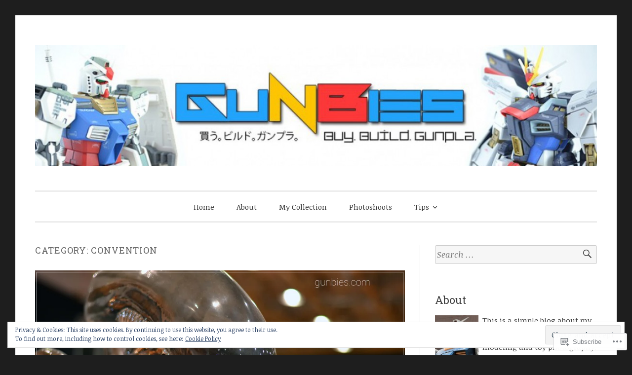

--- FILE ---
content_type: text/html; charset=UTF-8
request_url: https://gunbies.com/category/convention/
body_size: 28787
content:
<!DOCTYPE html>
<html lang="en">
<head>
<meta charset="UTF-8">
<meta name="viewport" content="width=device-width, initial-scale=1">
<link rel="profile" href="http://gmpg.org/xfn/11">
<link rel="pingback" href="https://gunbies.com/xmlrpc.php">

<title>Convention &#8211; Gunbies</title>
<script type="text/javascript">
  WebFontConfig = {"google":{"families":["Noticia+Text:r,i,b,bi:latin,latin-ext","Roboto+Slab:r:latin,latin-ext"]},"api_url":"https:\/\/fonts-api.wp.com\/css"};
  (function() {
    var wf = document.createElement('script');
    wf.src = '/wp-content/plugins/custom-fonts/js/webfont.js';
    wf.type = 'text/javascript';
    wf.async = 'true';
    var s = document.getElementsByTagName('script')[0];
    s.parentNode.insertBefore(wf, s);
	})();
</script><style id="jetpack-custom-fonts-css">.wf-active code, .wf-active kbd, .wf-active pre, .wf-active samp{font-family:"Noticia Text",serif}.wf-active body, .wf-active button, .wf-active input, .wf-active select, .wf-active textarea{font-family:"Noticia Text",serif}.wf-active blockquote cite{font-family:"Noticia Text",serif}.wf-active pre{font-family:"Noticia Text",serif}.wf-active code, .wf-active kbd, .wf-active tt, .wf-active var{font-family:"Noticia Text",serif}.wf-active button, .wf-active input[type="button"], .wf-active input[type="reset"], .wf-active input[type="submit"]{font-family:"Noticia Text",serif}.wf-active .main-navigation ul ul{font-family:"Noticia Text",serif}.wf-active .widget_calendar caption{font-family:"Noticia Text",serif}.wf-active .widget_goodreads div[class^="gr_custom_author"]{font-family:"Noticia Text",serif}.wf-active .widget_rss .rss-date{font-family:"Noticia Text",serif}.wf-active .contact-form label{font-family:"Noticia Text",serif}.wf-active .post-password-form label{font-family:"Noticia Text",serif}.wf-active .featured-post{font-family:"Noticia Text",serif}.wf-active .entry-footer span, .wf-active .entry-meta span, .wf-active .post-format-label{font-family:"Noticia Text",serif}.wf-active .entry-meta a:not(.post-edit-link){font-family:"Noticia Text",serif}.wf-active .nav-links .nav-subtitle{font-family:"Noticia Text",serif}.wf-active .page-links .page-links-title{font-family:"Noticia Text",serif}.wf-active .archive .format-quote .post-format-label a, .wf-active .blog .format-quote .post-format-label a, .wf-active .single .format-quote .post-format-label a{font-family:"Noticia Text",serif}.wf-active .archive .format-status .post-format-label a, .wf-active .blog .format-status .post-format-label a, .wf-active .single .format-status .post-format-label a{font-family:"Noticia Text",serif}.wf-active .comment-form label{font-family:"Noticia Text",serif}.wf-active .comment-metadata .edit-link, .wf-active .pingback .edit-link{font-family:"Noticia Text",serif}.wf-active .comment-navigation .nav-links a, .wf-active .comment-respond #reply-title small, .wf-active .reply a{font-family:"Noticia Text",serif}.wf-active #infinite-handle span button, .wf-active #infinite-handle span button:focus, .wf-active #infinite-handle span button:hover, .wf-active .posts-navigation .nav-next a, .wf-active .posts-navigation .nav-previous a{font-family:"Noticia Text",serif}.wf-active h1, .wf-active h2, .wf-active h3, .wf-active h4, .wf-active h5, .wf-active h6{font-family:"Roboto Slab",serif;font-weight:400;font-style:normal}.wf-active h1{font-style:normal;font-weight:400}.wf-active h2{font-style:normal;font-weight:400}.wf-active h3{font-style:normal;font-weight:400}.wf-active h4{font-weight:400;font-style:normal}.wf-active h5{font-weight:400;font-style:normal}.wf-active h6{font-weight:400;font-style:normal}.wf-active .widget h1{font-style:normal;font-weight:400}.wf-active .widget h2{font-style:normal;font-weight:400}.wf-active .widget h3{font-style:normal;font-weight:400}.wf-active .widget h4{font-weight:400;font-style:normal}.wf-active .widget h5{font-weight:400;font-style:normal}.wf-active .widget h6{font-weight:400;font-style:normal}.wf-active .site-title{font-family:"Roboto Slab",serif;font-weight:400;font-style:normal}@media screen and (max-width: 680px){.wf-active .site-title{font-style:normal;font-weight:400}}.wf-active .slideshow .slide-info .slide-title{font-family:"Roboto Slab",serif;font-weight:400;font-style:normal}@media screen and (max-width: 680px){.wf-active .slideshow .slide-info .slide-title{font-style:normal;font-weight:400}}.wf-active #tagline p{font-family:"Roboto Slab",serif;font-weight:400;font-style:normal}@media screen and (max-width: 680px){.wf-active #tagline p{font-style:normal;font-weight:400}}.wf-active #featured-post-trio article h2{font-style:normal;font-weight:400}.wf-active .entry-title{font-style:normal;font-weight:400}@media screen and (max-width: 680px){.wf-active .entry-title{font-style:normal;font-weight:400}}.wf-active .archive .format-aside .entry-title, .wf-active .archive .format-audio .entry-title, .wf-active .archive .format-image .entry-title, .wf-active .archive .format-link .entry-title, .wf-active .blog .format-aside .entry-title, .wf-active .blog .format-audio .entry-title, .wf-active .blog .format-image .entry-title, .wf-active .blog .format-link .entry-title{font-weight:400;font-style:normal}.wf-active .archive .format-link .entry-title a:after, .wf-active .blog .format-link .entry-title a:after{font-style:normal;font-weight:400}.wf-active .archive .format-quote .entry-title, .wf-active .blog .format-quote .entry-title, .wf-active .single .format-quote .entry-title{font-style:normal;font-weight:400}.wf-active .archive .format-status .entry-title, .wf-active .blog .format-status .entry-title, .wf-active .single .format-status .entry-title{font-style:normal;font-weight:400}.wf-active .page-title{font-weight:400;font-style:normal}.wf-active .comments-title{font-style:normal;font-weight:400}.wf-active #page .sharedaddy .sd-title, .wf-active #page div#jp-relatedposts h3.jp-relatedposts-headline, .wf-active #page .sd-rating .sd-title{font-style:normal;font-weight:400}.wf-active .jp-relatedposts-post-title{font-style:normal;font-weight:400}</style>
<meta name='robots' content='max-image-preview:large' />
<meta name="google-site-verification" content="TdKgWhV80SaPuY9Bh0Hedf_YOcpaK6NymE2euDOF8yY" />
<meta name="msvalidate.01" content="E9B9E6C53D9220BC333B6DD9A8C2AB6A" />

<!-- Async WordPress.com Remote Login -->
<script id="wpcom_remote_login_js">
var wpcom_remote_login_extra_auth = '';
function wpcom_remote_login_remove_dom_node_id( element_id ) {
	var dom_node = document.getElementById( element_id );
	if ( dom_node ) { dom_node.parentNode.removeChild( dom_node ); }
}
function wpcom_remote_login_remove_dom_node_classes( class_name ) {
	var dom_nodes = document.querySelectorAll( '.' + class_name );
	for ( var i = 0; i < dom_nodes.length; i++ ) {
		dom_nodes[ i ].parentNode.removeChild( dom_nodes[ i ] );
	}
}
function wpcom_remote_login_final_cleanup() {
	wpcom_remote_login_remove_dom_node_classes( "wpcom_remote_login_msg" );
	wpcom_remote_login_remove_dom_node_id( "wpcom_remote_login_key" );
	wpcom_remote_login_remove_dom_node_id( "wpcom_remote_login_validate" );
	wpcom_remote_login_remove_dom_node_id( "wpcom_remote_login_js" );
	wpcom_remote_login_remove_dom_node_id( "wpcom_request_access_iframe" );
	wpcom_remote_login_remove_dom_node_id( "wpcom_request_access_styles" );
}

// Watch for messages back from the remote login
window.addEventListener( "message", function( e ) {
	if ( e.origin === "https://r-login.wordpress.com" ) {
		var data = {};
		try {
			data = JSON.parse( e.data );
		} catch( e ) {
			wpcom_remote_login_final_cleanup();
			return;
		}

		if ( data.msg === 'LOGIN' ) {
			// Clean up the login check iframe
			wpcom_remote_login_remove_dom_node_id( "wpcom_remote_login_key" );

			var id_regex = new RegExp( /^[0-9]+$/ );
			var token_regex = new RegExp( /^.*|.*|.*$/ );
			if (
				token_regex.test( data.token )
				&& id_regex.test( data.wpcomid )
			) {
				// We have everything we need to ask for a login
				var script = document.createElement( "script" );
				script.setAttribute( "id", "wpcom_remote_login_validate" );
				script.src = '/remote-login.php?wpcom_remote_login=validate'
					+ '&wpcomid=' + data.wpcomid
					+ '&token=' + encodeURIComponent( data.token )
					+ '&host=' + window.location.protocol
					+ '//' + window.location.hostname
					+ '&postid=8256'
					+ '&is_singular=';
				document.body.appendChild( script );
			}

			return;
		}

		// Safari ITP, not logged in, so redirect
		if ( data.msg === 'LOGIN-REDIRECT' ) {
			window.location = 'https://wordpress.com/log-in?redirect_to=' + window.location.href;
			return;
		}

		// Safari ITP, storage access failed, remove the request
		if ( data.msg === 'LOGIN-REMOVE' ) {
			var css_zap = 'html { -webkit-transition: margin-top 1s; transition: margin-top 1s; } /* 9001 */ html { margin-top: 0 !important; } * html body { margin-top: 0 !important; } @media screen and ( max-width: 782px ) { html { margin-top: 0 !important; } * html body { margin-top: 0 !important; } }';
			var style_zap = document.createElement( 'style' );
			style_zap.type = 'text/css';
			style_zap.appendChild( document.createTextNode( css_zap ) );
			document.body.appendChild( style_zap );

			var e = document.getElementById( 'wpcom_request_access_iframe' );
			e.parentNode.removeChild( e );

			document.cookie = 'wordpress_com_login_access=denied; path=/; max-age=31536000';

			return;
		}

		// Safari ITP
		if ( data.msg === 'REQUEST_ACCESS' ) {
			console.log( 'request access: safari' );

			// Check ITP iframe enable/disable knob
			if ( wpcom_remote_login_extra_auth !== 'safari_itp_iframe' ) {
				return;
			}

			// If we are in a "private window" there is no ITP.
			var private_window = false;
			try {
				var opendb = window.openDatabase( null, null, null, null );
			} catch( e ) {
				private_window = true;
			}

			if ( private_window ) {
				console.log( 'private window' );
				return;
			}

			var iframe = document.createElement( 'iframe' );
			iframe.id = 'wpcom_request_access_iframe';
			iframe.setAttribute( 'scrolling', 'no' );
			iframe.setAttribute( 'sandbox', 'allow-storage-access-by-user-activation allow-scripts allow-same-origin allow-top-navigation-by-user-activation' );
			iframe.src = 'https://r-login.wordpress.com/remote-login.php?wpcom_remote_login=request_access&origin=' + encodeURIComponent( data.origin ) + '&wpcomid=' + encodeURIComponent( data.wpcomid );

			var css = 'html { -webkit-transition: margin-top 1s; transition: margin-top 1s; } /* 9001 */ html { margin-top: 46px !important; } * html body { margin-top: 46px !important; } @media screen and ( max-width: 660px ) { html { margin-top: 71px !important; } * html body { margin-top: 71px !important; } #wpcom_request_access_iframe { display: block; height: 71px !important; } } #wpcom_request_access_iframe { border: 0px; height: 46px; position: fixed; top: 0; left: 0; width: 100%; min-width: 100%; z-index: 99999; background: #23282d; } ';

			var style = document.createElement( 'style' );
			style.type = 'text/css';
			style.id = 'wpcom_request_access_styles';
			style.appendChild( document.createTextNode( css ) );
			document.body.appendChild( style );

			document.body.appendChild( iframe );
		}

		if ( data.msg === 'DONE' ) {
			wpcom_remote_login_final_cleanup();
		}
	}
}, false );

// Inject the remote login iframe after the page has had a chance to load
// more critical resources
window.addEventListener( "DOMContentLoaded", function( e ) {
	var iframe = document.createElement( "iframe" );
	iframe.style.display = "none";
	iframe.setAttribute( "scrolling", "no" );
	iframe.setAttribute( "id", "wpcom_remote_login_key" );
	iframe.src = "https://r-login.wordpress.com/remote-login.php"
		+ "?wpcom_remote_login=key"
		+ "&origin=aHR0cHM6Ly9ndW5iaWVzLmNvbQ%3D%3D"
		+ "&wpcomid=30743547"
		+ "&time=" + Math.floor( Date.now() / 1000 );
	document.body.appendChild( iframe );
}, false );
</script>
<link rel='dns-prefetch' href='//s0.wp.com' />
<link rel='dns-prefetch' href='//fonts-api.wp.com' />
<link rel="alternate" type="application/rss+xml" title="Gunbies &raquo; Feed" href="https://gunbies.com/feed/" />
<link rel="alternate" type="application/rss+xml" title="Gunbies &raquo; Comments Feed" href="https://gunbies.com/comments/feed/" />
<link rel="alternate" type="application/rss+xml" title="Gunbies &raquo; Convention Category Feed" href="https://gunbies.com/category/convention/feed/" />
	<script type="text/javascript">
		/* <![CDATA[ */
		function addLoadEvent(func) {
			var oldonload = window.onload;
			if (typeof window.onload != 'function') {
				window.onload = func;
			} else {
				window.onload = function () {
					oldonload();
					func();
				}
			}
		}
		/* ]]> */
	</script>
	<link crossorigin='anonymous' rel='stylesheet' id='all-css-0-1' href='/_static/??/wp-content/mu-plugins/widgets/eu-cookie-law/templates/style.css,/wp-content/mu-plugins/likes/jetpack-likes.css?m=1743883414j&cssminify=yes' type='text/css' media='all' />
<style id='wp-emoji-styles-inline-css'>

	img.wp-smiley, img.emoji {
		display: inline !important;
		border: none !important;
		box-shadow: none !important;
		height: 1em !important;
		width: 1em !important;
		margin: 0 0.07em !important;
		vertical-align: -0.1em !important;
		background: none !important;
		padding: 0 !important;
	}
/*# sourceURL=wp-emoji-styles-inline-css */
</style>
<link crossorigin='anonymous' rel='stylesheet' id='all-css-2-1' href='/wp-content/plugins/gutenberg-core/v22.2.0/build/styles/block-library/style.css?m=1764855221i&cssminify=yes' type='text/css' media='all' />
<style id='wp-block-library-inline-css'>
.has-text-align-justify {
	text-align:justify;
}
.has-text-align-justify{text-align:justify;}

/*# sourceURL=wp-block-library-inline-css */
</style><style id='global-styles-inline-css'>
:root{--wp--preset--aspect-ratio--square: 1;--wp--preset--aspect-ratio--4-3: 4/3;--wp--preset--aspect-ratio--3-4: 3/4;--wp--preset--aspect-ratio--3-2: 3/2;--wp--preset--aspect-ratio--2-3: 2/3;--wp--preset--aspect-ratio--16-9: 16/9;--wp--preset--aspect-ratio--9-16: 9/16;--wp--preset--color--black: #000000;--wp--preset--color--cyan-bluish-gray: #abb8c3;--wp--preset--color--white: #fff;--wp--preset--color--pale-pink: #f78da7;--wp--preset--color--vivid-red: #cf2e2e;--wp--preset--color--luminous-vivid-orange: #ff6900;--wp--preset--color--luminous-vivid-amber: #fcb900;--wp--preset--color--light-green-cyan: #7bdcb5;--wp--preset--color--vivid-green-cyan: #00d084;--wp--preset--color--pale-cyan-blue: #8ed1fc;--wp--preset--color--vivid-cyan-blue: #0693e3;--wp--preset--color--vivid-purple: #9b51e0;--wp--preset--color--blue: #2590ec;--wp--preset--color--dark-gray: #404040;--wp--preset--color--medium-gray: #666;--wp--preset--color--light-gray: #eee;--wp--preset--gradient--vivid-cyan-blue-to-vivid-purple: linear-gradient(135deg,rgb(6,147,227) 0%,rgb(155,81,224) 100%);--wp--preset--gradient--light-green-cyan-to-vivid-green-cyan: linear-gradient(135deg,rgb(122,220,180) 0%,rgb(0,208,130) 100%);--wp--preset--gradient--luminous-vivid-amber-to-luminous-vivid-orange: linear-gradient(135deg,rgb(252,185,0) 0%,rgb(255,105,0) 100%);--wp--preset--gradient--luminous-vivid-orange-to-vivid-red: linear-gradient(135deg,rgb(255,105,0) 0%,rgb(207,46,46) 100%);--wp--preset--gradient--very-light-gray-to-cyan-bluish-gray: linear-gradient(135deg,rgb(238,238,238) 0%,rgb(169,184,195) 100%);--wp--preset--gradient--cool-to-warm-spectrum: linear-gradient(135deg,rgb(74,234,220) 0%,rgb(151,120,209) 20%,rgb(207,42,186) 40%,rgb(238,44,130) 60%,rgb(251,105,98) 80%,rgb(254,248,76) 100%);--wp--preset--gradient--blush-light-purple: linear-gradient(135deg,rgb(255,206,236) 0%,rgb(152,150,240) 100%);--wp--preset--gradient--blush-bordeaux: linear-gradient(135deg,rgb(254,205,165) 0%,rgb(254,45,45) 50%,rgb(107,0,62) 100%);--wp--preset--gradient--luminous-dusk: linear-gradient(135deg,rgb(255,203,112) 0%,rgb(199,81,192) 50%,rgb(65,88,208) 100%);--wp--preset--gradient--pale-ocean: linear-gradient(135deg,rgb(255,245,203) 0%,rgb(182,227,212) 50%,rgb(51,167,181) 100%);--wp--preset--gradient--electric-grass: linear-gradient(135deg,rgb(202,248,128) 0%,rgb(113,206,126) 100%);--wp--preset--gradient--midnight: linear-gradient(135deg,rgb(2,3,129) 0%,rgb(40,116,252) 100%);--wp--preset--font-size--small: 13px;--wp--preset--font-size--medium: 20px;--wp--preset--font-size--large: 36px;--wp--preset--font-size--x-large: 42px;--wp--preset--font-family--albert-sans: 'Albert Sans', sans-serif;--wp--preset--font-family--alegreya: Alegreya, serif;--wp--preset--font-family--arvo: Arvo, serif;--wp--preset--font-family--bodoni-moda: 'Bodoni Moda', serif;--wp--preset--font-family--bricolage-grotesque: 'Bricolage Grotesque', sans-serif;--wp--preset--font-family--cabin: Cabin, sans-serif;--wp--preset--font-family--chivo: Chivo, sans-serif;--wp--preset--font-family--commissioner: Commissioner, sans-serif;--wp--preset--font-family--cormorant: Cormorant, serif;--wp--preset--font-family--courier-prime: 'Courier Prime', monospace;--wp--preset--font-family--crimson-pro: 'Crimson Pro', serif;--wp--preset--font-family--dm-mono: 'DM Mono', monospace;--wp--preset--font-family--dm-sans: 'DM Sans', sans-serif;--wp--preset--font-family--dm-serif-display: 'DM Serif Display', serif;--wp--preset--font-family--domine: Domine, serif;--wp--preset--font-family--eb-garamond: 'EB Garamond', serif;--wp--preset--font-family--epilogue: Epilogue, sans-serif;--wp--preset--font-family--fahkwang: Fahkwang, sans-serif;--wp--preset--font-family--figtree: Figtree, sans-serif;--wp--preset--font-family--fira-sans: 'Fira Sans', sans-serif;--wp--preset--font-family--fjalla-one: 'Fjalla One', sans-serif;--wp--preset--font-family--fraunces: Fraunces, serif;--wp--preset--font-family--gabarito: Gabarito, system-ui;--wp--preset--font-family--ibm-plex-mono: 'IBM Plex Mono', monospace;--wp--preset--font-family--ibm-plex-sans: 'IBM Plex Sans', sans-serif;--wp--preset--font-family--ibarra-real-nova: 'Ibarra Real Nova', serif;--wp--preset--font-family--instrument-serif: 'Instrument Serif', serif;--wp--preset--font-family--inter: Inter, sans-serif;--wp--preset--font-family--josefin-sans: 'Josefin Sans', sans-serif;--wp--preset--font-family--jost: Jost, sans-serif;--wp--preset--font-family--libre-baskerville: 'Libre Baskerville', serif;--wp--preset--font-family--libre-franklin: 'Libre Franklin', sans-serif;--wp--preset--font-family--literata: Literata, serif;--wp--preset--font-family--lora: Lora, serif;--wp--preset--font-family--merriweather: Merriweather, serif;--wp--preset--font-family--montserrat: Montserrat, sans-serif;--wp--preset--font-family--newsreader: Newsreader, serif;--wp--preset--font-family--noto-sans-mono: 'Noto Sans Mono', sans-serif;--wp--preset--font-family--nunito: Nunito, sans-serif;--wp--preset--font-family--open-sans: 'Open Sans', sans-serif;--wp--preset--font-family--overpass: Overpass, sans-serif;--wp--preset--font-family--pt-serif: 'PT Serif', serif;--wp--preset--font-family--petrona: Petrona, serif;--wp--preset--font-family--piazzolla: Piazzolla, serif;--wp--preset--font-family--playfair-display: 'Playfair Display', serif;--wp--preset--font-family--plus-jakarta-sans: 'Plus Jakarta Sans', sans-serif;--wp--preset--font-family--poppins: Poppins, sans-serif;--wp--preset--font-family--raleway: Raleway, sans-serif;--wp--preset--font-family--roboto: Roboto, sans-serif;--wp--preset--font-family--roboto-slab: 'Roboto Slab', serif;--wp--preset--font-family--rubik: Rubik, sans-serif;--wp--preset--font-family--rufina: Rufina, serif;--wp--preset--font-family--sora: Sora, sans-serif;--wp--preset--font-family--source-sans-3: 'Source Sans 3', sans-serif;--wp--preset--font-family--source-serif-4: 'Source Serif 4', serif;--wp--preset--font-family--space-mono: 'Space Mono', monospace;--wp--preset--font-family--syne: Syne, sans-serif;--wp--preset--font-family--texturina: Texturina, serif;--wp--preset--font-family--urbanist: Urbanist, sans-serif;--wp--preset--font-family--work-sans: 'Work Sans', sans-serif;--wp--preset--spacing--20: 0.44rem;--wp--preset--spacing--30: 0.67rem;--wp--preset--spacing--40: 1rem;--wp--preset--spacing--50: 1.5rem;--wp--preset--spacing--60: 2.25rem;--wp--preset--spacing--70: 3.38rem;--wp--preset--spacing--80: 5.06rem;--wp--preset--shadow--natural: 6px 6px 9px rgba(0, 0, 0, 0.2);--wp--preset--shadow--deep: 12px 12px 50px rgba(0, 0, 0, 0.4);--wp--preset--shadow--sharp: 6px 6px 0px rgba(0, 0, 0, 0.2);--wp--preset--shadow--outlined: 6px 6px 0px -3px rgb(255, 255, 255), 6px 6px rgb(0, 0, 0);--wp--preset--shadow--crisp: 6px 6px 0px rgb(0, 0, 0);}:where(.is-layout-flex){gap: 0.5em;}:where(.is-layout-grid){gap: 0.5em;}body .is-layout-flex{display: flex;}.is-layout-flex{flex-wrap: wrap;align-items: center;}.is-layout-flex > :is(*, div){margin: 0;}body .is-layout-grid{display: grid;}.is-layout-grid > :is(*, div){margin: 0;}:where(.wp-block-columns.is-layout-flex){gap: 2em;}:where(.wp-block-columns.is-layout-grid){gap: 2em;}:where(.wp-block-post-template.is-layout-flex){gap: 1.25em;}:where(.wp-block-post-template.is-layout-grid){gap: 1.25em;}.has-black-color{color: var(--wp--preset--color--black) !important;}.has-cyan-bluish-gray-color{color: var(--wp--preset--color--cyan-bluish-gray) !important;}.has-white-color{color: var(--wp--preset--color--white) !important;}.has-pale-pink-color{color: var(--wp--preset--color--pale-pink) !important;}.has-vivid-red-color{color: var(--wp--preset--color--vivid-red) !important;}.has-luminous-vivid-orange-color{color: var(--wp--preset--color--luminous-vivid-orange) !important;}.has-luminous-vivid-amber-color{color: var(--wp--preset--color--luminous-vivid-amber) !important;}.has-light-green-cyan-color{color: var(--wp--preset--color--light-green-cyan) !important;}.has-vivid-green-cyan-color{color: var(--wp--preset--color--vivid-green-cyan) !important;}.has-pale-cyan-blue-color{color: var(--wp--preset--color--pale-cyan-blue) !important;}.has-vivid-cyan-blue-color{color: var(--wp--preset--color--vivid-cyan-blue) !important;}.has-vivid-purple-color{color: var(--wp--preset--color--vivid-purple) !important;}.has-black-background-color{background-color: var(--wp--preset--color--black) !important;}.has-cyan-bluish-gray-background-color{background-color: var(--wp--preset--color--cyan-bluish-gray) !important;}.has-white-background-color{background-color: var(--wp--preset--color--white) !important;}.has-pale-pink-background-color{background-color: var(--wp--preset--color--pale-pink) !important;}.has-vivid-red-background-color{background-color: var(--wp--preset--color--vivid-red) !important;}.has-luminous-vivid-orange-background-color{background-color: var(--wp--preset--color--luminous-vivid-orange) !important;}.has-luminous-vivid-amber-background-color{background-color: var(--wp--preset--color--luminous-vivid-amber) !important;}.has-light-green-cyan-background-color{background-color: var(--wp--preset--color--light-green-cyan) !important;}.has-vivid-green-cyan-background-color{background-color: var(--wp--preset--color--vivid-green-cyan) !important;}.has-pale-cyan-blue-background-color{background-color: var(--wp--preset--color--pale-cyan-blue) !important;}.has-vivid-cyan-blue-background-color{background-color: var(--wp--preset--color--vivid-cyan-blue) !important;}.has-vivid-purple-background-color{background-color: var(--wp--preset--color--vivid-purple) !important;}.has-black-border-color{border-color: var(--wp--preset--color--black) !important;}.has-cyan-bluish-gray-border-color{border-color: var(--wp--preset--color--cyan-bluish-gray) !important;}.has-white-border-color{border-color: var(--wp--preset--color--white) !important;}.has-pale-pink-border-color{border-color: var(--wp--preset--color--pale-pink) !important;}.has-vivid-red-border-color{border-color: var(--wp--preset--color--vivid-red) !important;}.has-luminous-vivid-orange-border-color{border-color: var(--wp--preset--color--luminous-vivid-orange) !important;}.has-luminous-vivid-amber-border-color{border-color: var(--wp--preset--color--luminous-vivid-amber) !important;}.has-light-green-cyan-border-color{border-color: var(--wp--preset--color--light-green-cyan) !important;}.has-vivid-green-cyan-border-color{border-color: var(--wp--preset--color--vivid-green-cyan) !important;}.has-pale-cyan-blue-border-color{border-color: var(--wp--preset--color--pale-cyan-blue) !important;}.has-vivid-cyan-blue-border-color{border-color: var(--wp--preset--color--vivid-cyan-blue) !important;}.has-vivid-purple-border-color{border-color: var(--wp--preset--color--vivid-purple) !important;}.has-vivid-cyan-blue-to-vivid-purple-gradient-background{background: var(--wp--preset--gradient--vivid-cyan-blue-to-vivid-purple) !important;}.has-light-green-cyan-to-vivid-green-cyan-gradient-background{background: var(--wp--preset--gradient--light-green-cyan-to-vivid-green-cyan) !important;}.has-luminous-vivid-amber-to-luminous-vivid-orange-gradient-background{background: var(--wp--preset--gradient--luminous-vivid-amber-to-luminous-vivid-orange) !important;}.has-luminous-vivid-orange-to-vivid-red-gradient-background{background: var(--wp--preset--gradient--luminous-vivid-orange-to-vivid-red) !important;}.has-very-light-gray-to-cyan-bluish-gray-gradient-background{background: var(--wp--preset--gradient--very-light-gray-to-cyan-bluish-gray) !important;}.has-cool-to-warm-spectrum-gradient-background{background: var(--wp--preset--gradient--cool-to-warm-spectrum) !important;}.has-blush-light-purple-gradient-background{background: var(--wp--preset--gradient--blush-light-purple) !important;}.has-blush-bordeaux-gradient-background{background: var(--wp--preset--gradient--blush-bordeaux) !important;}.has-luminous-dusk-gradient-background{background: var(--wp--preset--gradient--luminous-dusk) !important;}.has-pale-ocean-gradient-background{background: var(--wp--preset--gradient--pale-ocean) !important;}.has-electric-grass-gradient-background{background: var(--wp--preset--gradient--electric-grass) !important;}.has-midnight-gradient-background{background: var(--wp--preset--gradient--midnight) !important;}.has-small-font-size{font-size: var(--wp--preset--font-size--small) !important;}.has-medium-font-size{font-size: var(--wp--preset--font-size--medium) !important;}.has-large-font-size{font-size: var(--wp--preset--font-size--large) !important;}.has-x-large-font-size{font-size: var(--wp--preset--font-size--x-large) !important;}.has-albert-sans-font-family{font-family: var(--wp--preset--font-family--albert-sans) !important;}.has-alegreya-font-family{font-family: var(--wp--preset--font-family--alegreya) !important;}.has-arvo-font-family{font-family: var(--wp--preset--font-family--arvo) !important;}.has-bodoni-moda-font-family{font-family: var(--wp--preset--font-family--bodoni-moda) !important;}.has-bricolage-grotesque-font-family{font-family: var(--wp--preset--font-family--bricolage-grotesque) !important;}.has-cabin-font-family{font-family: var(--wp--preset--font-family--cabin) !important;}.has-chivo-font-family{font-family: var(--wp--preset--font-family--chivo) !important;}.has-commissioner-font-family{font-family: var(--wp--preset--font-family--commissioner) !important;}.has-cormorant-font-family{font-family: var(--wp--preset--font-family--cormorant) !important;}.has-courier-prime-font-family{font-family: var(--wp--preset--font-family--courier-prime) !important;}.has-crimson-pro-font-family{font-family: var(--wp--preset--font-family--crimson-pro) !important;}.has-dm-mono-font-family{font-family: var(--wp--preset--font-family--dm-mono) !important;}.has-dm-sans-font-family{font-family: var(--wp--preset--font-family--dm-sans) !important;}.has-dm-serif-display-font-family{font-family: var(--wp--preset--font-family--dm-serif-display) !important;}.has-domine-font-family{font-family: var(--wp--preset--font-family--domine) !important;}.has-eb-garamond-font-family{font-family: var(--wp--preset--font-family--eb-garamond) !important;}.has-epilogue-font-family{font-family: var(--wp--preset--font-family--epilogue) !important;}.has-fahkwang-font-family{font-family: var(--wp--preset--font-family--fahkwang) !important;}.has-figtree-font-family{font-family: var(--wp--preset--font-family--figtree) !important;}.has-fira-sans-font-family{font-family: var(--wp--preset--font-family--fira-sans) !important;}.has-fjalla-one-font-family{font-family: var(--wp--preset--font-family--fjalla-one) !important;}.has-fraunces-font-family{font-family: var(--wp--preset--font-family--fraunces) !important;}.has-gabarito-font-family{font-family: var(--wp--preset--font-family--gabarito) !important;}.has-ibm-plex-mono-font-family{font-family: var(--wp--preset--font-family--ibm-plex-mono) !important;}.has-ibm-plex-sans-font-family{font-family: var(--wp--preset--font-family--ibm-plex-sans) !important;}.has-ibarra-real-nova-font-family{font-family: var(--wp--preset--font-family--ibarra-real-nova) !important;}.has-instrument-serif-font-family{font-family: var(--wp--preset--font-family--instrument-serif) !important;}.has-inter-font-family{font-family: var(--wp--preset--font-family--inter) !important;}.has-josefin-sans-font-family{font-family: var(--wp--preset--font-family--josefin-sans) !important;}.has-jost-font-family{font-family: var(--wp--preset--font-family--jost) !important;}.has-libre-baskerville-font-family{font-family: var(--wp--preset--font-family--libre-baskerville) !important;}.has-libre-franklin-font-family{font-family: var(--wp--preset--font-family--libre-franklin) !important;}.has-literata-font-family{font-family: var(--wp--preset--font-family--literata) !important;}.has-lora-font-family{font-family: var(--wp--preset--font-family--lora) !important;}.has-merriweather-font-family{font-family: var(--wp--preset--font-family--merriweather) !important;}.has-montserrat-font-family{font-family: var(--wp--preset--font-family--montserrat) !important;}.has-newsreader-font-family{font-family: var(--wp--preset--font-family--newsreader) !important;}.has-noto-sans-mono-font-family{font-family: var(--wp--preset--font-family--noto-sans-mono) !important;}.has-nunito-font-family{font-family: var(--wp--preset--font-family--nunito) !important;}.has-open-sans-font-family{font-family: var(--wp--preset--font-family--open-sans) !important;}.has-overpass-font-family{font-family: var(--wp--preset--font-family--overpass) !important;}.has-pt-serif-font-family{font-family: var(--wp--preset--font-family--pt-serif) !important;}.has-petrona-font-family{font-family: var(--wp--preset--font-family--petrona) !important;}.has-piazzolla-font-family{font-family: var(--wp--preset--font-family--piazzolla) !important;}.has-playfair-display-font-family{font-family: var(--wp--preset--font-family--playfair-display) !important;}.has-plus-jakarta-sans-font-family{font-family: var(--wp--preset--font-family--plus-jakarta-sans) !important;}.has-poppins-font-family{font-family: var(--wp--preset--font-family--poppins) !important;}.has-raleway-font-family{font-family: var(--wp--preset--font-family--raleway) !important;}.has-roboto-font-family{font-family: var(--wp--preset--font-family--roboto) !important;}.has-roboto-slab-font-family{font-family: var(--wp--preset--font-family--roboto-slab) !important;}.has-rubik-font-family{font-family: var(--wp--preset--font-family--rubik) !important;}.has-rufina-font-family{font-family: var(--wp--preset--font-family--rufina) !important;}.has-sora-font-family{font-family: var(--wp--preset--font-family--sora) !important;}.has-source-sans-3-font-family{font-family: var(--wp--preset--font-family--source-sans-3) !important;}.has-source-serif-4-font-family{font-family: var(--wp--preset--font-family--source-serif-4) !important;}.has-space-mono-font-family{font-family: var(--wp--preset--font-family--space-mono) !important;}.has-syne-font-family{font-family: var(--wp--preset--font-family--syne) !important;}.has-texturina-font-family{font-family: var(--wp--preset--font-family--texturina) !important;}.has-urbanist-font-family{font-family: var(--wp--preset--font-family--urbanist) !important;}.has-work-sans-font-family{font-family: var(--wp--preset--font-family--work-sans) !important;}
/*# sourceURL=global-styles-inline-css */
</style>

<style id='classic-theme-styles-inline-css'>
/*! This file is auto-generated */
.wp-block-button__link{color:#fff;background-color:#32373c;border-radius:9999px;box-shadow:none;text-decoration:none;padding:calc(.667em + 2px) calc(1.333em + 2px);font-size:1.125em}.wp-block-file__button{background:#32373c;color:#fff;text-decoration:none}
/*# sourceURL=/wp-includes/css/classic-themes.min.css */
</style>
<link crossorigin='anonymous' rel='stylesheet' id='all-css-4-1' href='/_static/??-eJx9j+EKwjAMhF/INNQNnT/EZ7FdmJ3tWprU6dtbEacg7E8Ix313HM4JbJyEJsHky+AmRhuNj/bKuFW6UxrYheQJMt1Ui71jWRzA8vCkLPMGf4JCgW9WpqqHdJaXI1DvzuQpVNsaNrt+IKk4f34Quq8jqdaAMSkTM9QbXAkgl9rFf9xbxlQMSixjLJlx2XIKR71v9e7QNG03PgEns2tF&cssminify=yes' type='text/css' media='all' />
<link rel='stylesheet' id='toujours-fonts-css' href='https://fonts-api.wp.com/css?family=Alegreya+Sans%3A300%2C500%2C300italic%2C500italic%7CMerriweather%3A700italic%2C400%2C400italic%2C700%2C600&#038;subset=latin%2Clatin-ext' media='all' />
<link crossorigin='anonymous' rel='stylesheet' id='all-css-6-1' href='/_static/??-eJxtjdsKwkAMRH/INXipxQfxU6QNoe52N1mahOLfa6EPQvs2A3POwFwDChuxgb2pkEL1Hkw8iU8KfRYc9YiqB/ibFg81+xBZIZHVDse1gzrDKzLCQExT/AG6HzfOvftFpPbJFOaKUhbmWR6ntrmc2/vt2qQvtH5H3Q==&cssminify=yes' type='text/css' media='all' />
<style id='jetpack_facebook_likebox-inline-css'>
.widget_facebook_likebox {
	overflow: hidden;
}

/*# sourceURL=/wp-content/mu-plugins/jetpack-plugin/sun/modules/widgets/facebook-likebox/style.css */
</style>
<link crossorigin='anonymous' rel='stylesheet' id='all-css-8-1' href='/_static/??-eJzTLy/QTc7PK0nNK9HPLdUtyClNz8wr1i9KTcrJTwcy0/WTi5G5ekCujj52Temp+bo5+cmJJZn5eSgc3bScxMwikFb7XFtDE1NLExMLc0OTLACohS2q&cssminify=yes' type='text/css' media='all' />
<link crossorigin='anonymous' rel='stylesheet' id='print-css-9-1' href='/wp-content/mu-plugins/global-print/global-print.css?m=1465851035i&cssminify=yes' type='text/css' media='print' />
<style id='jetpack-global-styles-frontend-style-inline-css'>
:root { --font-headings: unset; --font-base: unset; --font-headings-default: -apple-system,BlinkMacSystemFont,"Segoe UI",Roboto,Oxygen-Sans,Ubuntu,Cantarell,"Helvetica Neue",sans-serif; --font-base-default: -apple-system,BlinkMacSystemFont,"Segoe UI",Roboto,Oxygen-Sans,Ubuntu,Cantarell,"Helvetica Neue",sans-serif;}
/*# sourceURL=jetpack-global-styles-frontend-style-inline-css */
</style>
<link crossorigin='anonymous' rel='stylesheet' id='all-css-12-1' href='/_static/??-eJyNjcsKAjEMRX/IGtQZBxfip0hMS9sxTYppGfx7H7gRN+7ugcs5sFRHKi1Ig9Jd5R6zGMyhVaTrh8G6QFHfORhYwlvw6P39PbPENZmt4G/ROQuBKWVkxxrVvuBH1lIoz2waILJekF+HUzlupnG3nQ77YZwfuRJIaQ==&cssminify=yes' type='text/css' media='all' />
<script type="text/javascript" id="wpcom-actionbar-placeholder-js-extra">
/* <![CDATA[ */
var actionbardata = {"siteID":"30743547","postID":"0","siteURL":"https://gunbies.com","xhrURL":"https://gunbies.com/wp-admin/admin-ajax.php","nonce":"49b2c6b157","isLoggedIn":"","statusMessage":"","subsEmailDefault":"instantly","proxyScriptUrl":"https://s0.wp.com/wp-content/js/wpcom-proxy-request.js?m=1513050504i&amp;ver=20211021","i18n":{"followedText":"New posts from this site will now appear in your \u003Ca href=\"https://wordpress.com/reader\"\u003EReader\u003C/a\u003E","foldBar":"Collapse this bar","unfoldBar":"Expand this bar","shortLinkCopied":"Shortlink copied to clipboard."}};
//# sourceURL=wpcom-actionbar-placeholder-js-extra
/* ]]> */
</script>
<script type="text/javascript" id="jetpack-mu-wpcom-settings-js-before">
/* <![CDATA[ */
var JETPACK_MU_WPCOM_SETTINGS = {"assetsUrl":"https://s0.wp.com/wp-content/mu-plugins/jetpack-mu-wpcom-plugin/sun/jetpack_vendor/automattic/jetpack-mu-wpcom/src/build/"};
//# sourceURL=jetpack-mu-wpcom-settings-js-before
/* ]]> */
</script>
<script crossorigin='anonymous' type='text/javascript'  src='/_static/??-eJyFjcsOwiAQRX/I6dSa+lgYvwWBEAgMOAPW/n3bqIk7V2dxT87FqYDOVC1VDIIcKxTOr7kLssN186RjM1a2MTya5fmDLnn6K0HyjlW1v/L37R6zgxKb8yQ4ZTbKCOioRN4hnQo+hw1AmcCZwmvilq7709CPh/54voQFmNpFWg=='></script>
<script type="text/javascript" id="rlt-proxy-js-after">
/* <![CDATA[ */
	rltInitialize( {"token":null,"iframeOrigins":["https:\/\/widgets.wp.com"]} );
//# sourceURL=rlt-proxy-js-after
/* ]]> */
</script>
<link rel="EditURI" type="application/rsd+xml" title="RSD" href="https://gunplahobbies.wordpress.com/xmlrpc.php?rsd" />
<meta name="generator" content="WordPress.com" />

<!-- Jetpack Open Graph Tags -->
<meta property="og:type" content="website" />
<meta property="og:title" content="Convention &#8211; Gunbies" />
<meta property="og:url" content="https://gunbies.com/category/convention/" />
<meta property="og:site_name" content="Gunbies" />
<meta property="og:image" content="https://secure.gravatar.com/blavatar/e6736bcdbd982eab0f9ab4182f169dbbb35dc6394d7c7308c18a645b32ee0c94?s=200&#038;ts=1768082135" />
<meta property="og:image:width" content="200" />
<meta property="og:image:height" content="200" />
<meta property="og:image:alt" content="" />
<meta property="og:locale" content="en_US" />
<meta name="twitter:creator" content="@darkandchoco" />
<meta name="twitter:site" content="@darkandchoco" />

<!-- End Jetpack Open Graph Tags -->
<link rel="shortcut icon" type="image/x-icon" href="https://secure.gravatar.com/blavatar/e6736bcdbd982eab0f9ab4182f169dbbb35dc6394d7c7308c18a645b32ee0c94?s=32" sizes="16x16" />
<link rel="icon" type="image/x-icon" href="https://secure.gravatar.com/blavatar/e6736bcdbd982eab0f9ab4182f169dbbb35dc6394d7c7308c18a645b32ee0c94?s=32" sizes="16x16" />
<link rel="apple-touch-icon" href="https://secure.gravatar.com/blavatar/e6736bcdbd982eab0f9ab4182f169dbbb35dc6394d7c7308c18a645b32ee0c94?s=114" />
<link rel='openid.server' href='https://gunbies.com/?openidserver=1' />
<link rel='openid.delegate' href='https://gunbies.com/' />
<link rel="search" type="application/opensearchdescription+xml" href="https://gunbies.com/osd.xml" title="Gunbies" />
<link rel="search" type="application/opensearchdescription+xml" href="https://s1.wp.com/opensearch.xml" title="WordPress.com" />
<meta name="theme-color" content="#1e1e1e" />
<meta name="description" content="Posts about Convention written by darkandchoco/暗いとチョコ" />
	<style type="text/css">
			.site-title,
		#tagline {
			position: absolute;
			clip: rect(1px, 1px, 1px, 1px);
		}
		</style>
	<style type="text/css" id="custom-background-css">
body.custom-background { background-color: #1e1e1e; }
</style>
			<script type="text/javascript">

			window.doNotSellCallback = function() {

				var linkElements = [
					'a[href="https://wordpress.com/?ref=footer_blog"]',
					'a[href="https://wordpress.com/?ref=footer_website"]',
					'a[href="https://wordpress.com/?ref=vertical_footer"]',
					'a[href^="https://wordpress.com/?ref=footer_segment_"]',
				].join(',');

				var dnsLink = document.createElement( 'a' );
				dnsLink.href = 'https://wordpress.com/advertising-program-optout/';
				dnsLink.classList.add( 'do-not-sell-link' );
				dnsLink.rel = 'nofollow';
				dnsLink.style.marginLeft = '0.5em';
				dnsLink.textContent = 'Do Not Sell or Share My Personal Information';

				var creditLinks = document.querySelectorAll( linkElements );

				if ( 0 === creditLinks.length ) {
					return false;
				}

				Array.prototype.forEach.call( creditLinks, function( el ) {
					el.insertAdjacentElement( 'afterend', dnsLink );
				});

				return true;
			};

		</script>
		<style type="text/css" id="custom-colors-css">	#footer-widgets, #colophon {
		color: rgba( 255, 255, 255, 0.7 );
	}

	#colophon .jetpack-social-navigation li a,
	#footer-widgets h3,
	#colophon h3 {
		color: rgba( 255, 255, 255, 0.8 );
	}

	#footer-widgets a,
	#colophon a,
	#footer-widgets .widget #flickr_badge_uber_wrapper a:link,
	#footer-widgets .widget #flickr_badge_uber_wrapper a:active,
	#footer-widgets .widget #flickr_badge_uber_wrapper a:visited {
		color: rgba( 255, 255, 255, 0.8);
	}

	#footer-widgets a:hover,
	#colophon a:hover,
	#footer-widgets .widget #flickr_badge_uber_wrapper a:hover {
		color: rgba( 255, 255, 255, 1.0 );
	}

	#footer-widgets .widget_archive > ul,
	#footer-widgets .widget_archive li,
	#footer-widgets .widget_authors ul ul li,
	#footer-widgets .widget_categories > ul,
	#footer-widgets .widget_categories li,
	#footer-widgets .widget_goodreads div[class^="gr_custom_each_container"],
	#footer-widgets .widget_goodreads div[class^="gr_custom_container"],
	#footer-widgets .widget_jp_blogs_i_follow > ol,
	#footer-widgets .widget_jp_blogs_i_follow li,
	#footer-widgets .widget_jetpack_posts_i_like > ul,
	#footer-widgets .widget_jetpack_posts_i_like li,
	#footer-widgets .widget_links > ul,
	#footer-widgets .widget_links li,
	#footer-widgets .widget_meta > ul,
	#footer-widgets .widget_meta li,
	#footer-widgets .widget_nav_menu > ul,
	#footer-widgets .widget_nav_menu li,
	#footer-widgets .widget_pages > ul,
	#footer-widgets .widget_pages li,
	#footer-widgets .widget_recent_comments > ul,
	#footer-widgets .widget_recent_comments li,
	#footer-widgets .widget_recent_entries > ul,
	#footer-widgets .widget_recent_entries li,
	#footer-widgets .widget_rss > ul,
	#footer-widgets .widget_rss li,
	#footer-widgets .widget_rss_links > ul,
	#footer-widgets .widget_rss_links li,
	#footer-widgets .widget.top_rated #top_posts,
	#footer-widgets .widget.top_rated li,
	#footer-widgets .widget_top-clicks > ul,
	#footer-widgets .widget_top-clicks li,
	#footer-widgets .widget_top-posts > ul,
	#footer-widgets .widget_top-posts li,
	#footer-widgets hr {
		border-color: rgba( 255, 255, 255, 0.3 );
	}

	#footer-widgets .wrap {
		border-color: rgba( 255, 255, 255, 0.2 );
	}

body { background-color: #1e1e1e;}
#page { border-color: #050505;}
.main-navigation a,
		#featured-post-trio article h2 a,
		.entry-title a,
		.nav-links .nav-title,
		.menu-toggle { color: #333333;}
pre,
		.blog #primary .format-quote,
		.archive #primary .format-quote,
		.single #primary .format-quote,
		#footer-widgets,
		#colophon { background-color: #333333;}
a,
		.search-form.hover-button label:before,
		.main-navigation a:focus,
		.main-navigation a:hover,
		.widget #flickr_badge_uber_wrapper a:hover,
		.widget #flickr_badge_uber_wrapper a:link,
		.widget #flickr_badge_uber_wrapper a:active,
		.widget #flickr_badge_uber_wrapper a:visited,
		.site-title a,
		.slideshow .prev-slide:hover,
		.slideshow .next-slide:hover,
		#featured-post-trio article h2 a:hover,
		.entry-title a:hover,
		.blog #primary .format-aside .entry-title a:hover,
		.archive #primary .format-aside .entry-title a:hover,
		.blog #primary .format-audio .entry-title a:hover,
		.archive #primary .format-audio .entry-title a:hover,
		.blog #primary .format-image .entry-title a:hover,
		.archive #primary .format-image .entry-title a:hover,
		.blog #primary .format-link .entry-title a:hover,
		.archive #primary .format-image .entry-title a:hover,
		.comment-metadata .edit-link a,
		.reply a,
		.comment-navigation .nav-links a,
		.comment-respond #reply-title small,
		.error404 .widget_tag_cloud a:hover,
		#secondary .widget a:hover,
		#secondary .widget_tag_cloud a:hover,
		#secondary .wp_widget_tag_cloud a:hover { color: #2590EC;}
button,
		input[type="button"],
		input[type="reset"],
		input[type="submit"],
		.featured-post,
		.page-links a:hover .page-links-num,
		.entry-audio .mejs-container,
		.entry-audio .mejs-container .mejs-controls,
		.entry-content .mejs-audio .mejs-controls .mejs-time-rail .mejs-time-current,
		.bypostauthor .avatar-container:before,
		#infinite-handle span button,
		.posts-navigation .nav-previous a,
		.posts-navigation .nav-next a { background-color: #1481DF;}
.page-links a:hover .page-links-num { border-color: #1481DF;}
</style>
<script type="text/javascript">
	window.google_analytics_uacct = "UA-52447-2";
</script>

<script type="text/javascript">
	var _gaq = _gaq || [];
	_gaq.push(['_setAccount', 'UA-52447-2']);
	_gaq.push(['_gat._anonymizeIp']);
	_gaq.push(['_setDomainName', 'none']);
	_gaq.push(['_setAllowLinker', true]);
	_gaq.push(['_initData']);
	_gaq.push(['_trackPageview']);

	(function() {
		var ga = document.createElement('script'); ga.type = 'text/javascript'; ga.async = true;
		ga.src = ('https:' == document.location.protocol ? 'https://ssl' : 'http://www') + '.google-analytics.com/ga.js';
		(document.getElementsByTagName('head')[0] || document.getElementsByTagName('body')[0]).appendChild(ga);
	})();
</script>
<link crossorigin='anonymous' rel='stylesheet' id='all-css-0-3' href='/wp-content/mu-plugins/jetpack-plugin/sun/modules/widgets/top-posts/style.css?m=1753279645i&cssminify=yes' type='text/css' media='all' />
</head>

<body class="archive category category-convention category-159272 custom-background wp-embed-responsive wp-theme-pubtoujours customizer-styles-applied hfeed user-background has-header-image jetpack-reblog-enabled">
<div id="page" class="site">
	<a class="skip-link screen-reader-text" href="#content">Skip to content</a>

		<header id="masthead" class="site-header" role="banner">

		<div class="wrap">
			<div class="site-branding">
				<a href="https://gunbies.com/" class="site-logo-link" rel="home" itemprop="url"></a>						<a href="https://gunbies.com/">
							<img src="https://gunbies.com/wp-content/uploads/2013/06/cropped-cropped-copy-cropped-copy-copy-header3.jpg" width="1160" height="250" alt="" class="header-image">
						</a>
										<p class="site-title"><a href="https://gunbies.com/" rel="home">Gunbies</a></p>
							</div><!-- .site-branding -->

							<nav id="site-navigation" class="main-navigation" role="navigation">
					<button class="menu-toggle" aria-controls="primary-menu" aria-expanded="false">Menu</button>
					<div class="menu-main-menu-container"><ul id="primary-menu" class="menu"><li id="menu-item-8291" class="menu-item menu-item-type-custom menu-item-object-custom menu-item-8291"><a href="https://gunplahobbies.wordpress.com">Home</a></li>
<li id="menu-item-6452" class="menu-item menu-item-type-post_type menu-item-object-page menu-item-6452"><a href="https://gunbies.com/about/">About</a></li>
<li id="menu-item-6451" class="menu-item menu-item-type-post_type menu-item-object-page menu-item-6451"><a href="https://gunbies.com/my-collection/">My Collection</a></li>
<li id="menu-item-6445" class="menu-item menu-item-type-post_type menu-item-object-page menu-item-6445"><a href="https://gunbies.com/figure-photo-shoots/">Photoshoots</a></li>
<li id="menu-item-6446" class="menu-item menu-item-type-post_type menu-item-object-page menu-item-has-children menu-item-6446"><a href="https://gunbies.com/how-tos-tips-and-tricks-tutorials/">Tips</a>
<ul class="sub-menu">
	<li id="menu-item-6450" class="menu-item menu-item-type-post_type menu-item-object-page menu-item-6450"><a href="https://gunbies.com/how-tos-tips-and-tricks-tutorials/what-is-gunpla/">What is Gunpla?</a></li>
	<li id="menu-item-6449" class="menu-item menu-item-type-post_type menu-item-object-page menu-item-6449"><a href="https://gunbies.com/how-tos-tips-and-tricks-tutorials/where-to-buy-gunpla-2/">Where to buy Gunpla?</a></li>
	<li id="menu-item-6448" class="menu-item menu-item-type-post_type menu-item-object-page menu-item-6448"><a href="https://gunbies.com/how-tos-tips-and-tricks-tutorials/tools-of-mass-gunpla-building/">Tools of Mass Gunpla Building!</a></li>
	<li id="menu-item-6447" class="menu-item menu-item-type-post_type menu-item-object-page menu-item-6447"><a href="https://gunbies.com/how-tos-tips-and-tricks-tutorials/removing-nib-marks/">Removing Nib Marks</a></li>
	<li id="menu-item-8289" class="menu-item menu-item-type-post_type menu-item-object-page menu-item-8289"><a href="https://gunbies.com/how-tos-tips-and-tricks-tutorials/gunpla-panel-lining-tutorial/">Gunpla Panel Lining Tutorial</a></li>
	<li id="menu-item-8286" class="menu-item menu-item-type-post_type menu-item-object-page menu-item-8286"><a href="https://gunbies.com/how-tos-tips-and-tricks-tutorials/gunpla-decal-application-tutorial-dry-transfer-and-water-slide/">Gunpla Decal Application Tutorial (Dry Transfer and Water Slide)</a></li>
	<li id="menu-item-8285" class="menu-item menu-item-type-post_type menu-item-object-page menu-item-8285"><a href="https://gunbies.com/how-tos-tips-and-tricks-tutorials/gunpla-topcoating-guide/">Gunpla Topcoating Guide</a></li>
	<li id="menu-item-8287" class="menu-item menu-item-type-post_type menu-item-object-page menu-item-8287"><a href="https://gunbies.com/how-tos-tips-and-tricks-tutorials/gunpla-hand-painting-tutorial-2/">Gunpla Hand Painting Tutorial</a></li>
	<li id="menu-item-8288" class="menu-item menu-item-type-post_type menu-item-object-page menu-item-8288"><a href="https://gunbies.com/how-tos-tips-and-tricks-tutorials/tamiya-spray-work-basic-air-compressor-w-airbrush-review/">Tamiya Spray-Work Basic Air Compressor w/ Airbrush Review</a></li>
	<li id="menu-item-8290" class="menu-item menu-item-type-post_type menu-item-object-page menu-item-8290"><a href="https://gunbies.com/how-tos-tips-and-tricks-tutorials/diy-airbrush-and-spray-booth-prototype/">DIY Airbrush and Spray Booth Prototype</a></li>
</ul>
</li>
</ul></div>				</nav><!-- #site-navigation -->
					</div><!-- .wrap -->
	</header><!-- #masthead -->

	
		

		

		<div id="content" class="site-content">
			<div class="wrap">


	<div id="primary" class="content-area">
		<main id="main" class="site-main" role="main">

		
			<header class="page-header">
				<h1 class="page-title">Category: <span>Convention</span></h1>			</header><!-- .page-header -->

						
				
<article id="post-8256" class="post-8256 post type-post status-publish format-image has-post-thumbnail hentry category-convention tag-alodia tag-art tag-asia-pop-comic-con-2015 tag-comic-con tag-comics tag-cosplay tag-cosplayers tag-gunpla-2 tag-lego tag-marvel tag-star-wars tag-toy-con post_format-post-format-image">

			<div class="featured-image">
			<span>
				<a href="https://gunbies.com/2015/09/19/asia-pop-comic-con-2015/"><img width="940" height="627" src="https://gunbies.com/wp-content/uploads/2015/09/dsc_5205.jpg?w=940" class="attachment-toujours-featured size-toujours-featured wp-post-image" alt="" decoding="async" srcset="https://gunbies.com/wp-content/uploads/2015/09/dsc_5205.jpg?w=940 940w, https://gunbies.com/wp-content/uploads/2015/09/dsc_5205.jpg?w=1880 1880w, https://gunbies.com/wp-content/uploads/2015/09/dsc_5205.jpg?w=150 150w, https://gunbies.com/wp-content/uploads/2015/09/dsc_5205.jpg?w=300 300w, https://gunbies.com/wp-content/uploads/2015/09/dsc_5205.jpg?w=768 768w, https://gunbies.com/wp-content/uploads/2015/09/dsc_5205.jpg?w=1440 1440w" sizes="(max-width: 940px) 100vw, 940px" data-attachment-id="8121" data-permalink="https://gunbies.com/?attachment_id=8121" data-orig-file="https://gunbies.com/wp-content/uploads/2015/09/dsc_5205.jpg" data-orig-size="4608,3072" data-comments-opened="1" data-image-meta="{&quot;aperture&quot;:&quot;1.8&quot;,&quot;credit&quot;:&quot;&quot;,&quot;camera&quot;:&quot;NIKON D3100&quot;,&quot;caption&quot;:&quot;&quot;,&quot;created_timestamp&quot;:&quot;1442669797&quot;,&quot;copyright&quot;:&quot;&quot;,&quot;focal_length&quot;:&quot;50&quot;,&quot;iso&quot;:&quot;800&quot;,&quot;shutter_speed&quot;:&quot;0.016666666666667&quot;,&quot;title&quot;:&quot;&quot;,&quot;orientation&quot;:&quot;1&quot;}" data-image-title="DSC_5205" data-image-description="" data-image-caption="" data-medium-file="https://gunbies.com/wp-content/uploads/2015/09/dsc_5205.jpg?w=300" data-large-file="https://gunbies.com/wp-content/uploads/2015/09/dsc_5205.jpg?w=760" /></a>
			</span>
		</div>
	
	<header class="entry-header">
		
		<h2 class="entry-title"><a href="https://gunbies.com/2015/09/19/asia-pop-comic-con-2015/" rel="bookmark">Asia Pop Comic Con&nbsp;2015</a></h2>
				<div class="entry-meta">
			<span class="posted-on"><span>Published on <a href="https://gunbies.com/2015/09/19/asia-pop-comic-con-2015/" rel="bookmark"><time class="entry-date published" datetime="2015-09-19T18:33:28+08:00">September 19, 2015</time><time class="updated" datetime="2016-03-04T14:57:00+08:00">March 4, 2016</time></a></span></span> <span class="byline">by <span class="author vcard"><a class="url fn n" href="https://gunbies.com/author/darkandchoco/">darkandchoco/暗いとチョコ</a></span></span><span class="comments-link"><a href="https://gunbies.com/2015/09/19/asia-pop-comic-con-2015/#comments">2 Comments</a></span>		</div><!-- .entry-meta -->
			</header><!-- .entry-header -->


			<div class="entry-content">

			<p>Hello guys! Sorry for the lack of posts since I&#8217;m currently busy with <strong>life. </strong>Anyways, I attended today the first Philippines international comic con (if I&#8217;m not mistaken). <strong>It&#8217;s the Asia Pop Comic Con 2015. </strong>It&#8217;s definitely a must see convention! It features some<strong> international celebrities, cos-players and other popular icons.</strong> The minimum entrance fee is <strong>500php,</strong> the lines were very organized compared to other local conventions. You can see some of the event&#8217;s details below as I also uploaded some pages of the event guide. You know it&#8217;s legit when they provide a comprehensive event guide. Just go there and see for yourself! Last chance tomorrow! 🙂</p>
<p> <a href="https://gunbies.com/2015/09/19/asia-pop-comic-con-2015/#more-8256" class="more-link">Continue reading <span class="screen-reader-text">&#8220;Asia Pop Comic Con&nbsp;2015&#8221;</span> <span class="meta-nav">&rarr;</span></a></p>
<div id="jp-post-flair" class="sharedaddy sd-like-enabled sd-sharing-enabled"><div class="sharedaddy sd-sharing-enabled"><div class="robots-nocontent sd-block sd-social sd-social-icon sd-sharing"><h3 class="sd-title">Share this:</h3><div class="sd-content"><ul><li class="share-facebook"><a rel="nofollow noopener noreferrer"
				data-shared="sharing-facebook-8256"
				class="share-facebook sd-button share-icon no-text"
				href="https://gunbies.com/2015/09/19/asia-pop-comic-con-2015/?share=facebook"
				target="_blank"
				aria-labelledby="sharing-facebook-8256"
				>
				<span id="sharing-facebook-8256" hidden>Click to share on Facebook (Opens in new window)</span>
				<span>Facebook</span>
			</a></li><li class="share-twitter"><a rel="nofollow noopener noreferrer"
				data-shared="sharing-twitter-8256"
				class="share-twitter sd-button share-icon no-text"
				href="https://gunbies.com/2015/09/19/asia-pop-comic-con-2015/?share=twitter"
				target="_blank"
				aria-labelledby="sharing-twitter-8256"
				>
				<span id="sharing-twitter-8256" hidden>Click to share on X (Opens in new window)</span>
				<span>X</span>
			</a></li><li class="share-tumblr"><a rel="nofollow noopener noreferrer"
				data-shared="sharing-tumblr-8256"
				class="share-tumblr sd-button share-icon no-text"
				href="https://gunbies.com/2015/09/19/asia-pop-comic-con-2015/?share=tumblr"
				target="_blank"
				aria-labelledby="sharing-tumblr-8256"
				>
				<span id="sharing-tumblr-8256" hidden>Click to share on Tumblr (Opens in new window)</span>
				<span>Tumblr</span>
			</a></li><li class="share-pinterest"><a rel="nofollow noopener noreferrer"
				data-shared="sharing-pinterest-8256"
				class="share-pinterest sd-button share-icon no-text"
				href="https://gunbies.com/2015/09/19/asia-pop-comic-con-2015/?share=pinterest"
				target="_blank"
				aria-labelledby="sharing-pinterest-8256"
				>
				<span id="sharing-pinterest-8256" hidden>Click to share on Pinterest (Opens in new window)</span>
				<span>Pinterest</span>
			</a></li><li class="share-end"></li></ul></div></div></div><div class='sharedaddy sd-block sd-like jetpack-likes-widget-wrapper jetpack-likes-widget-unloaded' id='like-post-wrapper-30743547-8256-6962cad7ba0d8' data-src='//widgets.wp.com/likes/index.html?ver=20260110#blog_id=30743547&amp;post_id=8256&amp;origin=gunplahobbies.wordpress.com&amp;obj_id=30743547-8256-6962cad7ba0d8&amp;domain=gunbies.com' data-name='like-post-frame-30743547-8256-6962cad7ba0d8' data-title='Like or Reblog'><div class='likes-widget-placeholder post-likes-widget-placeholder' style='height: 55px;'><span class='button'><span>Like</span></span> <span class='loading'>Loading...</span></div><span class='sd-text-color'></span><a class='sd-link-color'></a></div></div>
			
		</div><!-- .entry-content -->
	
	<footer class="entry-footer">
		<span class="post-format-label entry-format-image"><a href="https://gunbies.com/type/image/" title="All Image posts">Image</a></span><span class="sep">&bull;</span><span class="cat-links">Categories <a href="https://gunbies.com/category/convention/" rel="category tag">Convention</a></span><span class="sep">&bull;</span><span class="tags-links">Tags <a href="https://gunbies.com/tag/alodia/" rel="tag">alodia</a>, <a href="https://gunbies.com/tag/art/" rel="tag">art</a>, <a href="https://gunbies.com/tag/asia-pop-comic-con-2015/" rel="tag">asia pop comic con 2015</a>, <a href="https://gunbies.com/tag/comic-con/" rel="tag">comic con</a>, <a href="https://gunbies.com/tag/comics/" rel="tag">Comics</a>, <a href="https://gunbies.com/tag/cosplay/" rel="tag">Cosplay</a>, <a href="https://gunbies.com/tag/cosplayers/" rel="tag">cosplayers</a>, <a href="https://gunbies.com/tag/gunpla-2/" rel="tag">gunpla</a>, <a href="https://gunbies.com/tag/lego/" rel="tag">lego</a>, <a href="https://gunbies.com/tag/marvel/" rel="tag">Marvel</a>, <a href="https://gunbies.com/tag/star-wars/" rel="tag">Star Wars</a>, <a href="https://gunbies.com/tag/toy-con/" rel="tag">toy con</a></span>	</footer><!-- .entry-footer -->
</article><!-- #post-## -->

			
			
		
		</main><!-- #main -->
	</div><!-- #primary -->


<div id="secondary" class="widget-area" role="complementary">
	<aside id="search-2" class="widget widget_search"><form role="search" method="get" class="search-form" action="https://gunbies.com/">
				<label>
					<span class="screen-reader-text">Search for:</span>
					<input type="search" class="search-field" placeholder="Search &hellip;" value="" name="s" />
				</label>
				<input type="submit" class="search-submit" value="Search" />
			</form></aside><aside id="gravatar-2" class="widget widget_gravatar"><h3 class="widget-title">About</h3><p><span class="avatar-container"><span class="avatar-crop"><img referrerpolicy="no-referrer" alt='Unknown&#039;s avatar' src='https://1.gravatar.com/avatar/a8a7dea2a9eccf0623045b6275aacf18b9c18dd951ca2f30d631d688d1ea9ff3?s=96&#038;d=https%3A%2F%2F1.gravatar.com%2Favatar%2Fad516503a11cd5ca435acc9bb6523536%3Fs%3D96&#038;r=G' srcset='https://1.gravatar.com/avatar/a8a7dea2a9eccf0623045b6275aacf18b9c18dd951ca2f30d631d688d1ea9ff3?s=96&#038;d=https%3A%2F%2F1.gravatar.com%2Favatar%2Fad516503a11cd5ca435acc9bb6523536%3Fs%3D96&#038;r=G 1x, https://1.gravatar.com/avatar/a8a7dea2a9eccf0623045b6275aacf18b9c18dd951ca2f30d631d688d1ea9ff3?s=144&#038;d=https%3A%2F%2F1.gravatar.com%2Favatar%2Fad516503a11cd5ca435acc9bb6523536%3Fs%3D144&#038;r=G 1.5x, https://1.gravatar.com/avatar/a8a7dea2a9eccf0623045b6275aacf18b9c18dd951ca2f30d631d688d1ea9ff3?s=192&#038;d=https%3A%2F%2F1.gravatar.com%2Favatar%2Fad516503a11cd5ca435acc9bb6523536%3Fs%3D192&#038;r=G 2x, https://1.gravatar.com/avatar/a8a7dea2a9eccf0623045b6275aacf18b9c18dd951ca2f30d631d688d1ea9ff3?s=288&#038;d=https%3A%2F%2F1.gravatar.com%2Favatar%2Fad516503a11cd5ca435acc9bb6523536%3Fs%3D288&#038;r=G 3x, https://1.gravatar.com/avatar/a8a7dea2a9eccf0623045b6275aacf18b9c18dd951ca2f30d631d688d1ea9ff3?s=384&#038;d=https%3A%2F%2F1.gravatar.com%2Favatar%2Fad516503a11cd5ca435acc9bb6523536%3Fs%3D384&#038;r=G 4x' class='avatar avatar-96 grav-widget-left' height='96' width='96' loading='lazy' decoding='async'  style="margin-top: 3px; padding: 0 0.5em 0 0; float: left" /></span></span>This is a simple blog about my hobby: Gundam/Gunpla modeling and toy photography. This blog contains gundam/gunpla reviews, toy photo-shoots and some tips in Gunpla modelling. Have fun browsing my collection!</p>
</aside><aside id="media_image-27" class="widget widget_media_image"><style>.widget.widget_media_image { overflow: hidden; }.widget.widget_media_image img { height: auto; max-width: 100%; }</style><img width="397" height="223" src="https://gunbies.com/wp-content/uploads/2016/03/tumblr_n9ti4fwmul1rsatdlo1_500.gif?w=397" class="image wp-image-8303 alignnone attachment-400x223 size-400x223" alt="" decoding="async" loading="lazy" style="max-width: 100%; height: auto;" srcset="https://gunbies.com/wp-content/uploads/2016/03/tumblr_n9ti4fwmul1rsatdlo1_500.gif?w=397 397w, https://gunbies.com/wp-content/uploads/2016/03/tumblr_n9ti4fwmul1rsatdlo1_500.gif?w=150 150w, https://gunbies.com/wp-content/uploads/2016/03/tumblr_n9ti4fwmul1rsatdlo1_500.gif?w=300 300w, https://gunbies.com/wp-content/uploads/2016/03/tumblr_n9ti4fwmul1rsatdlo1_500.gif 500w" sizes="(max-width: 397px) 100vw, 397px" data-attachment-id="8303" data-permalink="https://gunbies.com/tumblr_n9ti4fwmul1rsatdlo1_500/" data-orig-file="https://gunbies.com/wp-content/uploads/2016/03/tumblr_n9ti4fwmul1rsatdlo1_500.gif" data-orig-size="500,281" data-comments-opened="1" data-image-meta="{&quot;aperture&quot;:&quot;0&quot;,&quot;credit&quot;:&quot;&quot;,&quot;camera&quot;:&quot;&quot;,&quot;caption&quot;:&quot;&quot;,&quot;created_timestamp&quot;:&quot;0&quot;,&quot;copyright&quot;:&quot;&quot;,&quot;focal_length&quot;:&quot;0&quot;,&quot;iso&quot;:&quot;0&quot;,&quot;shutter_speed&quot;:&quot;0&quot;,&quot;title&quot;:&quot;&quot;,&quot;orientation&quot;:&quot;0&quot;}" data-image-title="unicorn_transform" data-image-description="" data-image-caption="" data-medium-file="https://gunbies.com/wp-content/uploads/2016/03/tumblr_n9ti4fwmul1rsatdlo1_500.gif?w=300" data-large-file="https://gunbies.com/wp-content/uploads/2016/03/tumblr_n9ti4fwmul1rsatdlo1_500.gif?w=500" /></aside><aside id="blog-stats-2" class="widget widget_blog-stats"><h3 class="widget-title">Blog Views</h3>		<ul>
			<li>769,657 views</li>
		</ul>
		</aside><aside id="facebook-likebox-2" class="widget widget_facebook_likebox"><h3 class="widget-title"><a href="https://www.facebook.com/GunBies">Like me on Facebook!</a></h3>		<div id="fb-root"></div>
		<div class="fb-page" data-href="https://www.facebook.com/GunBies" data-width="200"  data-height="130" data-hide-cover="false" data-show-facepile="false" data-tabs="false" data-hide-cta="false" data-small-header="false">
		<div class="fb-xfbml-parse-ignore"><blockquote cite="https://www.facebook.com/GunBies"><a href="https://www.facebook.com/GunBies">Like me on Facebook!</a></blockquote></div>
		</div>
		</aside><aside id="top-posts-3" class="widget widget_top-posts"><h3 class="widget-title">Top Posts &amp; Pages</h3><ul><li><a href="https://gunbies.com/how-tos-tips-and-tricks-tutorials/removing-nib-marks/" class="bump-view" data-bump-view="tp">Removing Nib Marks</a></li><li><a href="https://gunbies.com/how-tos-tips-and-tricks-tutorials/tools-of-mass-gunpla-building/" class="bump-view" data-bump-view="tp">Tools of Mass Gunpla Building!</a></li><li><a href="https://gunbies.com/2013/05/08/tamiya-spray-work-basic-air-compressor-w-airbrush-review/" class="bump-view" data-bump-view="tp">Tamiya Spray-Work Basic Air Compressor w/ Airbrush Review</a></li><li><a href="https://gunbies.com/2012/01/01/rg-1144-zaku-ii-completed/" class="bump-view" data-bump-view="tp">RG 1/144 Zaku II (completed)</a></li><li><a href="https://gunbies.com/how-tos-tips-and-tricks-tutorials/gunpla-panel-lining-tutorial/" class="bump-view" data-bump-view="tp">Gunpla Panel Lining Tutorial</a></li><li><a href="https://gunbies.com/2012/06/24/figure-photoshoot-nendoroid-saber-super-moveable/" class="bump-view" data-bump-view="tp">Figure Photoshoot: Nendoroid: Saber Super Moveable</a></li><li><a href="https://gunbies.com/how-tos-tips-and-tricks-tutorials/tamiya-spray-work-basic-air-compressor-w-airbrush-review/" class="bump-view" data-bump-view="tp">Tamiya Spray-Work Basic Air Compressor w/ Airbrush Review</a></li><li><a href="https://gunbies.com/2013/06/30/17-fate-testarossa-plain-clothes-ver-an-oath-and-a-little-wish/" class="bump-view" data-bump-view="tp">1/7 Fate Testarossa Plain Clothes Ver. (An Oath and a Little Wish)</a></li><li><a href="https://gunbies.com/2013/12/03/loz-gift-series-diamond-blocks-minion-dave/" class="bump-view" data-bump-view="tp">LoZ Gift Series Diamond Blocks: Minion Dave</a></li><li><a href="https://gunbies.com/2012/03/13/hg-1144-gundam-rx-78-gp02a-type-mlrs/" class="bump-view" data-bump-view="tp">HG 1/144 Gundam RX-78 GP02A Type-MLRS</a></li></ul></aside><aside id="nav_menu-5" class="widget widget_nav_menu"><h3 class="widget-title">Anime blogs</h3><div class="menu-anime-container"><ul id="menu-anime" class="menu"><li id="menu-item-3010" class="menu-item menu-item-type-custom menu-item-object-custom menu-item-3010"><a href="http://cosplayjp.wordpress.com/">Cosplay Japan</a></li>
<li id="menu-item-3014" class="menu-item menu-item-type-custom menu-item-object-custom menu-item-3014"><a href="http://dsayonara.wordpress.com/">dSayonara</a></li>
<li id="menu-item-4757" class="menu-item menu-item-type-custom menu-item-object-custom menu-item-4757"><a href="http://deluscar.wordpress.com/">Deluscar</a></li>
<li id="menu-item-2057" class="menu-item menu-item-type-custom menu-item-object-custom menu-item-2057"><a href="http://www.emptyblue.it/">Empty Blue</a></li>
<li id="menu-item-2058" class="menu-item menu-item-type-custom menu-item-object-custom menu-item-2058"><a href="http://listlessink.wordpress.com/">Listless Ink</a></li>
<li id="menu-item-5120" class="menu-item menu-item-type-custom menu-item-object-custom menu-item-5120"><a href="http://www.milkcananime.com/">Milkcananime</a></li>
<li id="menu-item-2059" class="menu-item menu-item-type-custom menu-item-object-custom menu-item-2059"><a href="http://sparknorkx.blog.fc2.com/">Spark Blog</a></li>
</ul></div></aside><aside id="nav_menu-6" class="widget widget_nav_menu"><h3 class="widget-title">Gunpla blogs</h3><div class="menu-gunpla-container"><ul id="menu-gunpla" class="menu"><li id="menu-item-2012" class="menu-item menu-item-type-custom menu-item-object-custom menu-item-2012"><a href="http://00kaiser.wordpress.com/">00kaiser Gunformers</a></li>
<li id="menu-item-2028" class="menu-item menu-item-type-custom menu-item-object-custom menu-item-2028"><a href="http://azngunpla.wordpress.com/">Azngunpla</a></li>
<li id="menu-item-4885" class="menu-item menu-item-type-custom menu-item-object-custom menu-item-4885"><a href="http://www.bandai-asia.com/newsite/index.php">Bandai Asia Web</a></li>
<li id="menu-item-2029" class="menu-item menu-item-type-custom menu-item-object-custom menu-item-2029"><a href="http://bd77.wordpress.com/">BD77′s of Figure &amp; Plamos</a></li>
<li id="menu-item-2030" class="menu-item menu-item-type-custom menu-item-object-custom menu-item-2030"><a href="http://valrehn.blogspot.com/">Chessboard Attic</a></li>
<li id="menu-item-2031" class="menu-item menu-item-type-custom menu-item-object-custom menu-item-2031"><a href="http://dalong.net/">Dalong</a></li>
<li id="menu-item-2032" class="menu-item menu-item-type-custom menu-item-object-custom menu-item-2032"><a href="http://www.dannychoo.com/post/en/213/Gundam+Modeling+Tutorial.html">Danny Choo’s Gundam Modeling Tutorial</a></li>
<li id="menu-item-4873" class="menu-item menu-item-type-custom menu-item-object-custom menu-item-4873"><a href="http://www.fichtenfoo.com/blog/">Fichtenfoo</a></li>
<li id="menu-item-2033" class="menu-item menu-item-type-custom menu-item-object-custom menu-item-2033"><a href="http://plutonianrevolver.wordpress.com/">Figuratively Gunpla</a></li>
<li id="menu-item-2034" class="menu-item menu-item-type-custom menu-item-object-custom menu-item-2034"><a href="http://www.gaijin-gunpla.com/">Gaijin Gunpla</a></li>
<li id="menu-item-2035" class="menu-item menu-item-type-custom menu-item-object-custom menu-item-2035"><a href="http://gundamguy.blogspot.com/">Gundam Guy</a></li>
<li id="menu-item-6915" class="menu-item menu-item-type-custom menu-item-object-custom menu-item-6915"><a href="http://www.gundamkitscollection.com/">Gundam Kits Collection</a></li>
<li id="menu-item-2036" class="menu-item menu-item-type-custom menu-item-object-custom menu-item-2036"><a href="http://www.gundammodelkits.com/">Gundam Model Kits and Figures</a></li>
<li id="menu-item-2037" class="menu-item menu-item-type-custom menu-item-object-custom menu-item-2037"><a href="http://gundamph.com/">Gundam Ph</a></li>
<li id="menu-item-3013" class="menu-item menu-item-type-custom menu-item-object-custom menu-item-3013"><a href="http://hikarunu.wordpress.com/">Hikarunu</a></li>
<li id="menu-item-2039" class="menu-item menu-item-type-custom menu-item-object-custom menu-item-2039"><a href="http://insomniactoys.wordpress.com/">Insomniac Toys</a></li>
<li id="menu-item-2038" class="menu-item menu-item-type-custom menu-item-object-custom menu-item-2038"><a href="http://kusakusa.wordpress.com/">Kusakusa Gunpla</a></li>
<li id="menu-item-5737" class="menu-item menu-item-type-custom menu-item-object-custom menu-item-5737"><a href="http://mechacatalogue.com/">Mecha Catalogue</a></li>
<li id="menu-item-4893" class="menu-item menu-item-type-custom menu-item-object-custom menu-item-4893"><a href="http://majorwilliams.blogspot.com/">Major Williams</a></li>
<li id="menu-item-3009" class="menu-item menu-item-type-custom menu-item-object-custom menu-item-3009"><a href="http://moefx.wordpress.com/">Moe Manifesto</a></li>
<li id="menu-item-3095" class="menu-item menu-item-type-custom menu-item-object-custom menu-item-3095"><a href="http://72otakuoid.wordpress.com/">Ota-Squad</a></li>
<li id="menu-item-2365" class="menu-item menu-item-type-custom menu-item-object-custom menu-item-2365"><a href="http://blog.naver.com/odokevyo">Odokevyo</a></li>
<li id="menu-item-2306" class="menu-item menu-item-type-custom menu-item-object-custom menu-item-2306"><a href="http://otakurevolution.com/category/topic/gunpla">Otaku Revolution</a></li>
<li id="menu-item-2042" class="menu-item menu-item-type-custom menu-item-object-custom menu-item-2042"><a href="http://playevolution.wordpress.com/">Play Evolution</a></li>
<li id="menu-item-2043" class="menu-item menu-item-type-custom menu-item-object-custom menu-item-2043"><a href="http://rainingplastic.com/">Raining Plastic</a></li>
<li id="menu-item-2044" class="menu-item menu-item-type-custom menu-item-object-custom menu-item-2044"><a href="http://schizophonic9.blog103.fc2.com/">Schizophonic</a></li>
<li id="menu-item-2060" class="menu-item menu-item-type-custom menu-item-object-custom menu-item-2060"><a href="http://chubbybots.wordpress.com/">The Toy Room</a></li>
<li id="menu-item-2045" class="menu-item menu-item-type-custom menu-item-object-custom menu-item-2045"><a href="http://zd-base.blogspot.com/">Zoidiect&#8217;s Base</a></li>
<li id="menu-item-8304" class="menu-item menu-item-type-custom menu-item-object-custom menu-item-8304"><a href="https://fudoushin.wordpress.com/">Z&#8217;s Gunpla Review</a></li>
</ul></div></aside><aside id="nav_menu-7" class="widget widget_nav_menu"><h3 class="widget-title">Figure Blogs</h3><div class="menu-figures-container"><ul id="menu-figures" class="menu"><li id="menu-item-2013" class="menu-item menu-item-type-custom menu-item-object-custom menu-item-2013"><a href="http://insidemytoybox.wordpress.com/">A&#8217;s toy box</a></li>
<li id="menu-item-2014" class="menu-item menu-item-type-custom menu-item-object-custom menu-item-2014"><a href="http://akashingou.wordpress.com/">Akashingou</a></li>
<li id="menu-item-2047" class="menu-item menu-item-type-custom menu-item-object-custom menu-item-2047"><a href="http://biotoxic.wordpress.com/">Biotoxic&#8217;s Blog</a></li>
<li id="menu-item-3015" class="menu-item menu-item-type-custom menu-item-object-custom menu-item-3015"><a href="http://figureculture.wordpress.com/">Figure Culture</a></li>
<li id="menu-item-2048" class="menu-item menu-item-type-custom menu-item-object-custom menu-item-2048"><a href="http://figyura.wordpress.com/">Figyura</a></li>
<li id="menu-item-3353" class="menu-item menu-item-type-custom menu-item-object-custom menu-item-3353"><a href="http://www.figure.fm/">Figure fm</a></li>
<li id="menu-item-2049" class="menu-item menu-item-type-custom menu-item-object-custom menu-item-2049"><a href="http://hispersonal.wordpress.com/">His Personal Joy</a></li>
<li id="menu-item-2050" class="menu-item menu-item-type-custom menu-item-object-custom menu-item-2050"><a href="http://h4msterworld.wordpress.com/">Hobby Haven</a></li>
<li id="menu-item-4276" class="menu-item menu-item-type-custom menu-item-object-custom menu-item-4276"><a href="http://www.hobbyhovel.com/">Hobby Hovel</a></li>
<li id="menu-item-3213" class="menu-item menu-item-type-custom menu-item-object-custom menu-item-3213"><a href="http://kixkillradio.wordpress.com/">Kixxkillradio</a></li>
<li id="menu-item-2051" class="menu-item menu-item-type-custom menu-item-object-custom menu-item-2051"><a href="http://miettechan.com/">Miette Chan</a></li>
<li id="menu-item-8312" class="menu-item menu-item-type-custom menu-item-object-custom menu-item-8312"><a href="http://mikatan.goodsmile.info/en/">Mikatan&#8217;s Blog</a></li>
<li id="menu-item-4756" class="menu-item menu-item-type-custom menu-item-object-custom menu-item-4756"><a href="http://mlscale.wordpress.com/">My Life in Scale</a></li>
<li id="menu-item-5971" class="menu-item menu-item-type-custom menu-item-object-custom menu-item-5971"><a href="http://www.nekomagic.com/">Neko Magic</a></li>
<li id="menu-item-3379" class="menu-item menu-item-type-custom menu-item-object-custom menu-item-3379"><a href="http://nendonesia.com/">Nendonesia</a></li>
<li id="menu-item-5989" class="menu-item menu-item-type-custom menu-item-object-custom menu-item-5989"><a href="http://okamiissun.wordpress.com/">Okamiisun</a></li>
<li id="menu-item-2534" class="menu-item menu-item-type-custom menu-item-object-custom menu-item-2534"><a href="http://ishokuosero.wordpress.com/about/">One Colored Othello</a></li>
<li id="menu-item-5970" class="menu-item menu-item-type-custom menu-item-object-custom menu-item-5970"><a href="http://www.otakumouse.com/">Otaku Mouse</a></li>
<li id="menu-item-2053" class="menu-item menu-item-type-custom menu-item-object-custom menu-item-2053"><a href="http://otasensei.wordpress.com/">OtaSensei</a></li>
<li id="menu-item-4307" class="menu-item menu-item-type-custom menu-item-object-custom menu-item-4307"><a href="http://plasticparfait.com/">Plastic Parfait</a></li>
<li id="menu-item-4308" class="menu-item menu-item-type-custom menu-item-object-custom menu-item-4308"><a href="http://www.plastikitty.com/">Plasti Kitty</a></li>
<li id="menu-item-2182" class="menu-item menu-item-type-custom menu-item-object-custom menu-item-2182"><a href="http://hamstercorp.wordpress.com/">Polymer Chaos</a></li>
<li id="menu-item-4556" class="menu-item menu-item-type-custom menu-item-object-custom menu-item-4556"><a href="http://reicloset.wordpress.com/reviews/">ReiCloset</a></li>
<li id="menu-item-2054" class="menu-item menu-item-type-custom menu-item-object-custom menu-item-2054"><a href="http://shishioh.info/index.php">Shishioh</a></li>
<li id="menu-item-4553" class="menu-item menu-item-type-custom menu-item-object-custom menu-item-4553"><a href="http://teekyu.wordpress.com/">Teekyu&#8217;s Toy Stories</a></li>
<li id="menu-item-4309" class="menu-item menu-item-type-custom menu-item-object-custom menu-item-4309"><a href="http://www.tentaclearmada.com/">Tentacle Armada</a></li>
<li id="menu-item-4554" class="menu-item menu-item-type-custom menu-item-object-custom menu-item-4554"><a href="http://theshinydot.wordpress.com/">The Shiny Dot</a></li>
<li id="menu-item-4874" class="menu-item menu-item-type-custom menu-item-object-custom menu-item-4874"><a href="http://toymakerinc.blogspot.com/">Toy Maker</a></li>
<li id="menu-item-2055" class="menu-item menu-item-type-custom menu-item-object-custom menu-item-2055"><a href="http://viofitz.wordpress.com/">VioFitz</a></li>
<li id="menu-item-2056" class="menu-item menu-item-type-custom menu-item-object-custom menu-item-2056"><a href="http://wieselhead.de/">Wieselhead</a></li>
</ul></div></aside><aside id="media_image-26" class="widget widget_media_image"><style>.widget.widget_media_image { overflow: hidden; }.widget.widget_media_image img { height: auto; max-width: 100%; }</style><img width="400" height="225" src="https://gunbies.com/wp-content/uploads/2016/03/tumblr_mjwjua8vzr1qg304ho2_r1_400.gif" class="image wp-image-8301 alignnone attachment-full size-full" alt="" decoding="async" loading="lazy" style="max-width: 100%; height: auto;" srcset="https://gunbies.com/wp-content/uploads/2016/03/tumblr_mjwjua8vzr1qg304ho2_r1_400.gif 400w, https://gunbies.com/wp-content/uploads/2016/03/tumblr_mjwjua8vzr1qg304ho2_r1_400.gif?w=150&amp;h=84 150w, https://gunbies.com/wp-content/uploads/2016/03/tumblr_mjwjua8vzr1qg304ho2_r1_400.gif?w=300&amp;h=169 300w" sizes="(max-width: 400px) 100vw, 400px" data-attachment-id="8301" data-permalink="https://gunbies.com/tumblr_mjwjua8vzr1qg304ho2_r1_400/" data-orig-file="https://gunbies.com/wp-content/uploads/2016/03/tumblr_mjwjua8vzr1qg304ho2_r1_400.gif" data-orig-size="400,225" data-comments-opened="1" data-image-meta="{&quot;aperture&quot;:&quot;0&quot;,&quot;credit&quot;:&quot;&quot;,&quot;camera&quot;:&quot;&quot;,&quot;caption&quot;:&quot;&quot;,&quot;created_timestamp&quot;:&quot;0&quot;,&quot;copyright&quot;:&quot;&quot;,&quot;focal_length&quot;:&quot;0&quot;,&quot;iso&quot;:&quot;0&quot;,&quot;shutter_speed&quot;:&quot;0&quot;,&quot;title&quot;:&quot;&quot;,&quot;orientation&quot;:&quot;0&quot;}" data-image-title="unicorn_transform_head" data-image-description="" data-image-caption="" data-medium-file="https://gunbies.com/wp-content/uploads/2016/03/tumblr_mjwjua8vzr1qg304ho2_r1_400.gif?w=300" data-large-file="https://gunbies.com/wp-content/uploads/2016/03/tumblr_mjwjua8vzr1qg304ho2_r1_400.gif?w=400" /></aside><aside id="wp_tag_cloud-2" class="widget wp_widget_tag_cloud"><h3 class="widget-title">Tags</h3><a href="https://gunbies.com/tag/1100/" class="tag-cloud-link tag-link-747345 tag-link-position-1" style="font-size: 15.5pt;" aria-label="1/100 (16 items)">1/100</a>
<a href="https://gunbies.com/tag/1144/" class="tag-cloud-link tag-link-3881517 tag-link-position-2" style="font-size: 18pt;" aria-label="1/144 (29 items)">1/144</a>
<a href="https://gunbies.com/tag/adorable/" class="tag-cloud-link tag-link-135140 tag-link-position-3" style="font-size: 10.2pt;" aria-label="Adorable (4 items)">Adorable</a>
<a href="https://gunbies.com/tag/aile-strike/" class="tag-cloud-link tag-link-32115297 tag-link-position-4" style="font-size: 9.2pt;" aria-label="aile strike (3 items)">aile strike</a>
<a href="https://gunbies.com/tag/alter/" class="tag-cloud-link tag-link-20945 tag-link-position-5" style="font-size: 11pt;" aria-label="alter (5 items)">alter</a>
<a href="https://gunbies.com/tag/anime/" class="tag-cloud-link tag-link-1122 tag-link-position-6" style="font-size: 12.2pt;" aria-label="Anime (7 items)">Anime</a>
<a href="https://gunbies.com/tag/anime-figure/" class="tag-cloud-link tag-link-572828 tag-link-position-7" style="font-size: 9.2pt;" aria-label="anime figure (3 items)">anime figure</a>
<a href="https://gunbies.com/tag/bandai/" class="tag-cloud-link tag-link-264065 tag-link-position-8" style="font-size: 18.4pt;" aria-label="bandai (32 items)">bandai</a>
<a href="https://gunbies.com/tag/battle-damage/" class="tag-cloud-link tag-link-9401695 tag-link-position-9" style="font-size: 9.2pt;" aria-label="battle damage (3 items)">battle damage</a>
<a href="https://gunbies.com/tag/blue/" class="tag-cloud-link tag-link-9150 tag-link-position-10" style="font-size: 11pt;" aria-label="Blue (5 items)">Blue</a>
<a href="https://gunbies.com/tag/building-blocks/" class="tag-cloud-link tag-link-98812 tag-link-position-11" style="font-size: 9.2pt;" aria-label="building blocks (3 items)">building blocks</a>
<a href="https://gunbies.com/tag/collectible/" class="tag-cloud-link tag-link-316906 tag-link-position-12" style="font-size: 11pt;" aria-label="collectible (5 items)">collectible</a>
<a href="https://gunbies.com/tag/cosplay/" class="tag-cloud-link tag-link-2116 tag-link-position-13" style="font-size: 9.2pt;" aria-label="Cosplay (3 items)">Cosplay</a>
<a href="https://gunbies.com/tag/cosplayers/" class="tag-cloud-link tag-link-1108447 tag-link-position-14" style="font-size: 9.2pt;" aria-label="cosplayers (3 items)">cosplayers</a>
<a href="https://gunbies.com/tag/custom-paint/" class="tag-cloud-link tag-link-1976248 tag-link-position-15" style="font-size: 10.2pt;" aria-label="custom paint (4 items)">custom paint</a>
<a href="https://gunbies.com/tag/decals/" class="tag-cloud-link tag-link-416552 tag-link-position-16" style="font-size: 10.2pt;" aria-label="Decals (4 items)">Decals</a>
<a href="https://gunbies.com/tag/featured/" class="tag-cloud-link tag-link-35890 tag-link-position-17" style="font-size: 11pt;" aria-label="featured (5 items)">featured</a>
<a href="https://gunbies.com/tag/figma/" class="tag-cloud-link tag-link-3288924 tag-link-position-18" style="font-size: 12.2pt;" aria-label="Figma (7 items)">Figma</a>
<a href="https://gunbies.com/tag/figure/" class="tag-cloud-link tag-link-252402 tag-link-position-19" style="font-size: 14.7pt;" aria-label="figure (13 items)">figure</a>
<a href="https://gunbies.com/tag/good-smile-company/" class="tag-cloud-link tag-link-2137224 tag-link-position-20" style="font-size: 11.7pt;" aria-label="Good smile company (6 items)">Good smile company</a>
<a href="https://gunbies.com/tag/grade/" class="tag-cloud-link tag-link-553397 tag-link-position-21" style="font-size: 11pt;" aria-label="grade (5 items)">grade</a>
<a href="https://gunbies.com/tag/gsc/" class="tag-cloud-link tag-link-109453 tag-link-position-22" style="font-size: 12.2pt;" aria-label="GSC (7 items)">GSC</a>
<a href="https://gunbies.com/tag/gundam/" class="tag-cloud-link tag-link-15506 tag-link-position-23" style="font-size: 21.6pt;" aria-label="gundam (68 items)">gundam</a>
<a href="https://gunbies.com/tag/gundam-age/" class="tag-cloud-link tag-link-58657681 tag-link-position-24" style="font-size: 9.2pt;" aria-label="Gundam Age (3 items)">Gundam Age</a>
<a href="https://gunbies.com/tag/gundams/" class="tag-cloud-link tag-link-165129 tag-link-position-25" style="font-size: 18.8pt;" aria-label="gundams (35 items)">gundams</a>
<a href="https://gunbies.com/tag/gun-metal/" class="tag-cloud-link tag-link-6104304 tag-link-position-26" style="font-size: 8pt;" aria-label="Gun Metal (2 items)">Gun Metal</a>
<a href="https://gunbies.com/tag/gunpla-2/" class="tag-cloud-link tag-link-34961211 tag-link-position-27" style="font-size: 22pt;" aria-label="gunpla (75 items)">gunpla</a>
<a href="https://gunbies.com/tag/hand-painting/" class="tag-cloud-link tag-link-2153543 tag-link-position-28" style="font-size: 9.2pt;" aria-label="hand-painting (3 items)">hand-painting</a>
<a href="https://gunbies.com/tag/hg/" class="tag-cloud-link tag-link-89397 tag-link-position-29" style="font-size: 18pt;" aria-label="HG (29 items)">HG</a>
<a href="https://gunbies.com/tag/hguc/" class="tag-cloud-link tag-link-1460930 tag-link-position-30" style="font-size: 10.2pt;" aria-label="HGUC (4 items)">HGUC</a>
<a href="https://gunbies.com/tag/hi-nu-ver-ka/" class="tag-cloud-link tag-link-262797321 tag-link-position-31" style="font-size: 9.2pt;" aria-label="hi-nu ver. ka (3 items)">hi-nu ver. ka</a>
<a href="https://gunbies.com/tag/high-grade/" class="tag-cloud-link tag-link-2125568 tag-link-position-32" style="font-size: 17.7pt;" aria-label="High Grade (27 items)">High Grade</a>
<a href="https://gunbies.com/tag/hobby/" class="tag-cloud-link tag-link-15631 tag-link-position-33" style="font-size: 19.7pt;" aria-label="hobby (44 items)">hobby</a>
<a href="https://gunbies.com/tag/japan/" class="tag-cloud-link tag-link-2062 tag-link-position-34" style="font-size: 19.1pt;" aria-label="japan (38 items)">japan</a>
<a href="https://gunbies.com/tag/japanese/" class="tag-cloud-link tag-link-2811 tag-link-position-35" style="font-size: 19.5pt;" aria-label="japanese (42 items)">japanese</a>
<a href="https://gunbies.com/tag/japanese-toys/" class="tag-cloud-link tag-link-2978940 tag-link-position-36" style="font-size: 19.2pt;" aria-label="japanese toys (39 items)">japanese toys</a>
<a href="https://gunbies.com/tag/kawada/" class="tag-cloud-link tag-link-2644823 tag-link-position-37" style="font-size: 10.2pt;" aria-label="kawada (4 items)">kawada</a>
<a href="https://gunbies.com/tag/kit/" class="tag-cloud-link tag-link-169865 tag-link-position-38" style="font-size: 18.8pt;" aria-label="kit (35 items)">kit</a>
<a href="https://gunbies.com/tag/lego/" class="tag-cloud-link tag-link-4220 tag-link-position-39" style="font-size: 15pt;" aria-label="lego (14 items)">lego</a>
<a href="https://gunbies.com/tag/marvel/" class="tag-cloud-link tag-link-28454 tag-link-position-40" style="font-size: 10.2pt;" aria-label="Marvel (4 items)">Marvel</a>
<a href="https://gunbies.com/tag/master-grade/" class="tag-cloud-link tag-link-1399317 tag-link-position-41" style="font-size: 16.6pt;" aria-label="Master Grade (21 items)">Master Grade</a>
<a href="https://gunbies.com/tag/metallic-red/" class="tag-cloud-link tag-link-12784684 tag-link-position-42" style="font-size: 8pt;" aria-label="Metallic Red (2 items)">Metallic Red</a>
<a href="https://gunbies.com/tag/mg/" class="tag-cloud-link tag-link-55600 tag-link-position-43" style="font-size: 13.6pt;" aria-label="MG (10 items)">MG</a>
<a href="https://gunbies.com/tag/mobile-suit/" class="tag-cloud-link tag-link-2430147 tag-link-position-44" style="font-size: 9.2pt;" aria-label="mobile suit (3 items)">mobile suit</a>
<a href="https://gunbies.com/tag/model/" class="tag-cloud-link tag-link-8846 tag-link-position-45" style="font-size: 19.1pt;" aria-label="model (38 items)">model</a>
<a href="https://gunbies.com/tag/model-kit/" class="tag-cloud-link tag-link-1538864 tag-link-position-46" style="font-size: 20.2pt;" aria-label="model kit (49 items)">model kit</a>
<a href="https://gunbies.com/tag/nano/" class="tag-cloud-link tag-link-20865 tag-link-position-47" style="font-size: 9.2pt;" aria-label="nano (3 items)">nano</a>
<a href="https://gunbies.com/tag/nanoblock/" class="tag-cloud-link tag-link-35401948 tag-link-position-48" style="font-size: 11.7pt;" aria-label="nanoblock (6 items)">nanoblock</a>
<a href="https://gunbies.com/tag/nanoblocks-2/" class="tag-cloud-link tag-link-73737456 tag-link-position-49" style="font-size: 9.2pt;" aria-label="nanoblocks (3 items)">nanoblocks</a>
<a href="https://gunbies.com/tag/nendoroid-2/" class="tag-cloud-link tag-link-39332174 tag-link-position-50" style="font-size: 14.3pt;" aria-label="nendoroid (12 items)">nendoroid</a>
<a href="https://gunbies.com/tag/no-grade/" class="tag-cloud-link tag-link-10941442 tag-link-position-51" style="font-size: 11pt;" aria-label="No Grade (5 items)">No Grade</a>
<a href="https://gunbies.com/tag/ozine-fest-2012/" class="tag-cloud-link tag-link-82238329 tag-link-position-52" style="font-size: 10.2pt;" aria-label="Ozine Fest 2012 (4 items)">Ozine Fest 2012</a>
<a href="https://gunbies.com/tag/plamo/" class="tag-cloud-link tag-link-978813 tag-link-position-53" style="font-size: 10.2pt;" aria-label="plamo (4 items)">plamo</a>
<a href="https://gunbies.com/tag/plastic-model/" class="tag-cloud-link tag-link-1766327 tag-link-position-54" style="font-size: 9.2pt;" aria-label="plastic model (3 items)">plastic model</a>
<a href="https://gunbies.com/tag/prototype-gundam/" class="tag-cloud-link tag-link-30470035 tag-link-position-55" style="font-size: 9.2pt;" aria-label="prototype gundam (3 items)">prototype gundam</a>
<a href="https://gunbies.com/tag/real-grade/" class="tag-cloud-link tag-link-33157917 tag-link-position-56" style="font-size: 11pt;" aria-label="Real Grade (5 items)">Real Grade</a>
<a href="https://gunbies.com/tag/red/" class="tag-cloud-link tag-link-7432 tag-link-position-57" style="font-size: 9.2pt;" aria-label="red (3 items)">red</a>
<a href="https://gunbies.com/tag/red-ms/" class="tag-cloud-link tag-link-122276829 tag-link-position-58" style="font-size: 9.2pt;" aria-label="Red MS (3 items)">Red MS</a>
<a href="https://gunbies.com/tag/rg/" class="tag-cloud-link tag-link-339081 tag-link-position-59" style="font-size: 10.2pt;" aria-label="RG (4 items)">RG</a>
<a href="https://gunbies.com/tag/rick/" class="tag-cloud-link tag-link-25606 tag-link-position-60" style="font-size: 8pt;" aria-label="RICK (2 items)">RICK</a>
<a href="https://gunbies.com/tag/rx-78-1/" class="tag-cloud-link tag-link-186527381 tag-link-position-61" style="font-size: 9.2pt;" aria-label="rx-78-1 (3 items)">rx-78-1</a>
<a href="https://gunbies.com/tag/sinanju/" class="tag-cloud-link tag-link-5697382 tag-link-position-62" style="font-size: 10.2pt;" aria-label="Sinanju (4 items)">Sinanju</a>
<a href="https://gunbies.com/tag/spray-painting/" class="tag-cloud-link tag-link-1285103 tag-link-position-63" style="font-size: 10.2pt;" aria-label="spray painting (4 items)">spray painting</a>
<a href="https://gunbies.com/tag/star-wars/" class="tag-cloud-link tag-link-1172 tag-link-position-64" style="font-size: 9.2pt;" aria-label="Star Wars (3 items)">Star Wars</a>
<a href="https://gunbies.com/tag/tamiya-paint/" class="tag-cloud-link tag-link-4306108 tag-link-position-65" style="font-size: 9.2pt;" aria-label="Tamiya paint (3 items)">Tamiya paint</a>
<a href="https://gunbies.com/tag/top-coat/" class="tag-cloud-link tag-link-4995362 tag-link-position-66" style="font-size: 10.2pt;" aria-label="top coat (4 items)">top coat</a>
<a href="https://gunbies.com/tag/topcoat/" class="tag-cloud-link tag-link-9343196 tag-link-position-67" style="font-size: 9.2pt;" aria-label="topcoat (3 items)">topcoat</a>
<a href="https://gunbies.com/tag/toy/" class="tag-cloud-link tag-link-19998 tag-link-position-68" style="font-size: 18.6pt;" aria-label="toy (34 items)">toy</a>
<a href="https://gunbies.com/tag/toycon-2012/" class="tag-cloud-link tag-link-72098297 tag-link-position-69" style="font-size: 9.2pt;" aria-label="toycon 2012 (3 items)">toycon 2012</a>
<a href="https://gunbies.com/tag/toy-convention/" class="tag-cloud-link tag-link-1413629 tag-link-position-70" style="font-size: 9.2pt;" aria-label="toy convention (3 items)">toy convention</a>
<a href="https://gunbies.com/tag/toys/" class="tag-cloud-link tag-link-3233 tag-link-position-71" style="font-size: 9.2pt;" aria-label="toys (3 items)">toys</a>
<a href="https://gunbies.com/tag/tutorial-3/" class="tag-cloud-link tag-link-1018093 tag-link-position-72" style="font-size: 10.2pt;" aria-label="tutorial (4 items)">tutorial</a>
<a href="https://gunbies.com/tag/unicorn/" class="tag-cloud-link tag-link-203176 tag-link-position-73" style="font-size: 12.2pt;" aria-label="Unicorn (7 items)">Unicorn</a>
<a href="https://gunbies.com/tag/ver-ka/" class="tag-cloud-link tag-link-2136953 tag-link-position-74" style="font-size: 9.2pt;" aria-label="Ver. Ka (3 items)">Ver. Ka</a>
<a href="https://gunbies.com/tag/weathering/" class="tag-cloud-link tag-link-1471020 tag-link-position-75" style="font-size: 11.7pt;" aria-label="weathering (6 items)">weathering</a></aside><aside id="internet_defense_league_widget-2" class="widget widget_internet_defense_league_widget"><p><a href="https://www.internetdefenseleague.org/"><img src="https://www.internetdefenseleague.org/images/badges/final/super_badge.png" alt="Member of The Internet Defense League" style="max-width: 100%; height: auto;" /></a></p></aside></div><!-- #secondary -->
		</div><!-- .wrap -->
	</div><!-- #content -->

			<div id="footer-widgets" class="widgets-three" role="complementary">
			<div class="wrap">
				<div class="grid-layout">
					<aside id="text-6" class="widget widget_text"><h3 class="widget-title">Copyright/著作権</h3>			<div class="textwidget">©2011-2018 All rights reserved. | Gunbies | Buy. Build. Gunpla. | Gunpla. Figures. Photography. | All content on this blog, including articles, artworks, screen shots, graphics, logos, and other files, is the property of their respective owners.
<br><br>
<a rel="license" href="http://creativecommons.org/licenses/by-nc-nd/3.0/"><img alt="Creative Commons License" style="border-width:0;" src="https://i0.wp.com/i.creativecommons.org/l/by-nc-nd/3.0/88x31.png" /></a>
<br></div>
		</aside><aside id="media_image-22" class="widget widget_media_image"><h3 class="widget-title">Hobby Shops</h3><style>.widget.widget_media_image { overflow: hidden; }.widget.widget_media_image img { height: auto; max-width: 100%; }</style><a href="http://wasabitoys.com/"><img class="image alignnone" src="http://wasabitoys.com/images/logo.jpg" alt="" width="500" height="255" /></a></aside><aside id="media_image-28" class="widget widget_media_image"><h3 class="widget-title">Banshee Unicorn</h3><style>.widget.widget_media_image { overflow: hidden; }.widget.widget_media_image img { height: auto; max-width: 100%; }</style><img width="400" height="214" src="https://gunbies.com/wp-content/uploads/2016/03/tumblr_n61eh8hk8l1qcsesho1_500.gif?w=400" class="image wp-image-8302 alignnone attachment-400x225 size-400x225" alt="" decoding="async" loading="lazy" style="max-width: 100%; height: auto;" srcset="https://gunbies.com/wp-content/uploads/2016/03/tumblr_n61eh8hk8l1qcsesho1_500.gif?w=400 400w, https://gunbies.com/wp-content/uploads/2016/03/tumblr_n61eh8hk8l1qcsesho1_500.gif?w=150 150w, https://gunbies.com/wp-content/uploads/2016/03/tumblr_n61eh8hk8l1qcsesho1_500.gif?w=300 300w, https://gunbies.com/wp-content/uploads/2016/03/tumblr_n61eh8hk8l1qcsesho1_500.gif 500w" sizes="(max-width: 400px) 100vw, 400px" data-attachment-id="8302" data-permalink="https://gunbies.com/tumblr_n61eh8hk8l1qcsesho1_500/" data-orig-file="https://gunbies.com/wp-content/uploads/2016/03/tumblr_n61eh8hk8l1qcsesho1_500.gif" data-orig-size="500,267" data-comments-opened="1" data-image-meta="{&quot;aperture&quot;:&quot;0&quot;,&quot;credit&quot;:&quot;&quot;,&quot;camera&quot;:&quot;&quot;,&quot;caption&quot;:&quot;&quot;,&quot;created_timestamp&quot;:&quot;0&quot;,&quot;copyright&quot;:&quot;&quot;,&quot;focal_length&quot;:&quot;0&quot;,&quot;iso&quot;:&quot;0&quot;,&quot;shutter_speed&quot;:&quot;0&quot;,&quot;title&quot;:&quot;&quot;,&quot;orientation&quot;:&quot;0&quot;}" data-image-title="unicorn_banshee_transform`" data-image-description="" data-image-caption="" data-medium-file="https://gunbies.com/wp-content/uploads/2016/03/tumblr_n61eh8hk8l1qcsesho1_500.gif?w=300" data-large-file="https://gunbies.com/wp-content/uploads/2016/03/tumblr_n61eh8hk8l1qcsesho1_500.gif?w=500" /></aside>				</div>
			</div><!-- .wrap -->
		</div><!-- #footer-widgets -->
	
	<footer id="colophon" class="site-footer" role="contentinfo">
		<div class="wrap">
						<div class="site-info">
				<a href="https://wordpress.com/?ref=footer_website" rel="nofollow">Create a free website or blog at WordPress.com.</a>
				
							</div><!-- .site-info -->
		</div><!-- .wrap -->
	</footer><!-- #colophon -->
</div><!-- #page -->

<!--  -->
<script type="speculationrules">
{"prefetch":[{"source":"document","where":{"and":[{"href_matches":"/*"},{"not":{"href_matches":["/wp-*.php","/wp-admin/*","/files/*","/wp-content/*","/wp-content/plugins/*","/wp-content/themes/pub/toujours/*","/*\\?(.+)"]}},{"not":{"selector_matches":"a[rel~=\"nofollow\"]"}},{"not":{"selector_matches":".no-prefetch, .no-prefetch a"}}]},"eagerness":"conservative"}]}
</script>
<script type="text/javascript" src="//0.gravatar.com/js/hovercards/hovercards.min.js?ver=202602924dcd77a86c6f1d3698ec27fc5da92b28585ddad3ee636c0397cf312193b2a1" id="grofiles-cards-js"></script>
<script type="text/javascript" id="wpgroho-js-extra">
/* <![CDATA[ */
var WPGroHo = {"my_hash":""};
//# sourceURL=wpgroho-js-extra
/* ]]> */
</script>
<script crossorigin='anonymous' type='text/javascript'  src='/wp-content/mu-plugins/gravatar-hovercards/wpgroho.js?m=1610363240i'></script>

	<script>
		// Initialize and attach hovercards to all gravatars
		( function() {
			function init() {
				if ( typeof Gravatar === 'undefined' ) {
					return;
				}

				if ( typeof Gravatar.init !== 'function' ) {
					return;
				}

				Gravatar.profile_cb = function ( hash, id ) {
					WPGroHo.syncProfileData( hash, id );
				};

				Gravatar.my_hash = WPGroHo.my_hash;
				Gravatar.init(
					'body',
					'#wp-admin-bar-my-account',
					{
						i18n: {
							'Edit your profile →': 'Edit your profile →',
							'View profile →': 'View profile →',
							'Contact': 'Contact',
							'Send money': 'Send money',
							'Sorry, we are unable to load this Gravatar profile.': 'Sorry, we are unable to load this Gravatar profile.',
							'Gravatar not found.': 'Gravatar not found.',
							'Too Many Requests.': 'Too Many Requests.',
							'Internal Server Error.': 'Internal Server Error.',
							'Is this you?': 'Is this you?',
							'Claim your free profile.': 'Claim your free profile.',
							'Email': 'Email',
							'Home Phone': 'Home Phone',
							'Work Phone': 'Work Phone',
							'Cell Phone': 'Cell Phone',
							'Contact Form': 'Contact Form',
							'Calendar': 'Calendar',
						},
					}
				);
			}

			if ( document.readyState !== 'loading' ) {
				init();
			} else {
				document.addEventListener( 'DOMContentLoaded', init );
			}
		} )();
	</script>

		<div style="display:none">
	<div class="grofile-hash-map-c3042fac6f4efb8c8144c290c51cc5c3">
	</div>
	</div>
		<!-- CCPA [start] -->
		<script type="text/javascript">
			( function () {

				var setupPrivacy = function() {

					// Minimal Mozilla Cookie library
					// https://developer.mozilla.org/en-US/docs/Web/API/Document/cookie/Simple_document.cookie_framework
					var cookieLib = window.cookieLib = {getItem:function(e){return e&&decodeURIComponent(document.cookie.replace(new RegExp("(?:(?:^|.*;)\\s*"+encodeURIComponent(e).replace(/[\-\.\+\*]/g,"\\$&")+"\\s*\\=\\s*([^;]*).*$)|^.*$"),"$1"))||null},setItem:function(e,o,n,t,r,i){if(!e||/^(?:expires|max\-age|path|domain|secure)$/i.test(e))return!1;var c="";if(n)switch(n.constructor){case Number:c=n===1/0?"; expires=Fri, 31 Dec 9999 23:59:59 GMT":"; max-age="+n;break;case String:c="; expires="+n;break;case Date:c="; expires="+n.toUTCString()}return"rootDomain"!==r&&".rootDomain"!==r||(r=(".rootDomain"===r?".":"")+document.location.hostname.split(".").slice(-2).join(".")),document.cookie=encodeURIComponent(e)+"="+encodeURIComponent(o)+c+(r?"; domain="+r:"")+(t?"; path="+t:"")+(i?"; secure":""),!0}};

					// Implement IAB USP API.
					window.__uspapi = function( command, version, callback ) {

						// Validate callback.
						if ( typeof callback !== 'function' ) {
							return;
						}

						// Validate the given command.
						if ( command !== 'getUSPData' || version !== 1 ) {
							callback( null, false );
							return;
						}

						// Check for GPC. If set, override any stored cookie.
						if ( navigator.globalPrivacyControl ) {
							callback( { version: 1, uspString: '1YYN' }, true );
							return;
						}

						// Check for cookie.
						var consent = cookieLib.getItem( 'usprivacy' );

						// Invalid cookie.
						if ( null === consent ) {
							callback( null, false );
							return;
						}

						// Everything checks out. Fire the provided callback with the consent data.
						callback( { version: 1, uspString: consent }, true );
					};

					// Initialization.
					document.addEventListener( 'DOMContentLoaded', function() {

						// Internal functions.
						var setDefaultOptInCookie = function() {
							var value = '1YNN';
							var domain = '.wordpress.com' === location.hostname.slice( -14 ) ? '.rootDomain' : location.hostname;
							cookieLib.setItem( 'usprivacy', value, 365 * 24 * 60 * 60, '/', domain );
						};

						var setDefaultOptOutCookie = function() {
							var value = '1YYN';
							var domain = '.wordpress.com' === location.hostname.slice( -14 ) ? '.rootDomain' : location.hostname;
							cookieLib.setItem( 'usprivacy', value, 24 * 60 * 60, '/', domain );
						};

						var setDefaultNotApplicableCookie = function() {
							var value = '1---';
							var domain = '.wordpress.com' === location.hostname.slice( -14 ) ? '.rootDomain' : location.hostname;
							cookieLib.setItem( 'usprivacy', value, 24 * 60 * 60, '/', domain );
						};

						var setCcpaAppliesCookie = function( applies ) {
							var domain = '.wordpress.com' === location.hostname.slice( -14 ) ? '.rootDomain' : location.hostname;
							cookieLib.setItem( 'ccpa_applies', applies, 24 * 60 * 60, '/', domain );
						}

						var maybeCallDoNotSellCallback = function() {
							if ( 'function' === typeof window.doNotSellCallback ) {
								return window.doNotSellCallback();
							}

							return false;
						}

						// Look for usprivacy cookie first.
						var usprivacyCookie = cookieLib.getItem( 'usprivacy' );

						// Found a usprivacy cookie.
						if ( null !== usprivacyCookie ) {

							// If the cookie indicates that CCPA does not apply, then bail.
							if ( '1---' === usprivacyCookie ) {
								return;
							}

							// CCPA applies, so call our callback to add Do Not Sell link to the page.
							maybeCallDoNotSellCallback();

							// We're all done, no more processing needed.
							return;
						}

						// We don't have a usprivacy cookie, so check to see if we have a CCPA applies cookie.
						var ccpaCookie = cookieLib.getItem( 'ccpa_applies' );

						// No CCPA applies cookie found, so we'll need to geolocate if this visitor is from California.
						// This needs to happen client side because we do not have region geo data in our $SERVER headers,
						// only country data -- therefore we can't vary cache on the region.
						if ( null === ccpaCookie ) {

							var request = new XMLHttpRequest();
							request.open( 'GET', 'https://public-api.wordpress.com/geo/', true );

							request.onreadystatechange = function () {
								if ( 4 === this.readyState ) {
									if ( 200 === this.status ) {

										// Got a geo response. Parse out the region data.
										var data = JSON.parse( this.response );
										var region      = data.region ? data.region.toLowerCase() : '';
										var ccpa_applies = ['california', 'colorado', 'connecticut', 'delaware', 'indiana', 'iowa', 'montana', 'new jersey', 'oregon', 'tennessee', 'texas', 'utah', 'virginia'].indexOf( region ) > -1;
										// Set CCPA applies cookie. This keeps us from having to make a geo request too frequently.
										setCcpaAppliesCookie( ccpa_applies );

										// Check if CCPA applies to set the proper usprivacy cookie.
										if ( ccpa_applies ) {
											if ( maybeCallDoNotSellCallback() ) {
												// Do Not Sell link added, so set default opt-in.
												setDefaultOptInCookie();
											} else {
												// Failed showing Do Not Sell link as required, so default to opt-OUT just to be safe.
												setDefaultOptOutCookie();
											}
										} else {
											// CCPA does not apply.
											setDefaultNotApplicableCookie();
										}
									} else {
										// Could not geo, so let's assume for now that CCPA applies to be safe.
										setCcpaAppliesCookie( true );
										if ( maybeCallDoNotSellCallback() ) {
											// Do Not Sell link added, so set default opt-in.
											setDefaultOptInCookie();
										} else {
											// Failed showing Do Not Sell link as required, so default to opt-OUT just to be safe.
											setDefaultOptOutCookie();
										}
									}
								}
							};

							// Send the geo request.
							request.send();
						} else {
							// We found a CCPA applies cookie.
							if ( ccpaCookie === 'true' ) {
								if ( maybeCallDoNotSellCallback() ) {
									// Do Not Sell link added, so set default opt-in.
									setDefaultOptInCookie();
								} else {
									// Failed showing Do Not Sell link as required, so default to opt-OUT just to be safe.
									setDefaultOptOutCookie();
								}
							} else {
								// CCPA does not apply.
								setDefaultNotApplicableCookie();
							}
						}
					} );
				};

				// Kickoff initialization.
				if ( window.defQueue && defQueue.isLOHP && defQueue.isLOHP === 2020 ) {
					defQueue.items.push( setupPrivacy );
				} else {
					setupPrivacy();
				}

			} )();
		</script>

		<!-- CCPA [end] -->
		<div class="widget widget_eu_cookie_law_widget">
<div
	class="hide-on-button ads-active"
	data-hide-timeout="30"
	data-consent-expiration="180"
	id="eu-cookie-law"
	style="display: none"
>
	<form method="post">
		<input type="submit" value="Close and accept" class="accept" />

		Privacy &amp; Cookies: This site uses cookies. By continuing to use this website, you agree to their use. <br />
To find out more, including how to control cookies, see here:
				<a href="https://automattic.com/cookies/" rel="nofollow">
			Cookie Policy		</a>
 </form>
</div>
</div>		<div id="actionbar" dir="ltr" style="display: none;"
			class="actnbr-pub-toujours actnbr-has-follow actnbr-has-actions">
		<ul>
								<li class="actnbr-btn actnbr-hidden">
								<a class="actnbr-action actnbr-actn-follow " href="">
			<svg class="gridicon" height="20" width="20" xmlns="http://www.w3.org/2000/svg" viewBox="0 0 20 20"><path clip-rule="evenodd" d="m4 4.5h12v6.5h1.5v-6.5-1.5h-1.5-12-1.5v1.5 10.5c0 1.1046.89543 2 2 2h7v-1.5h-7c-.27614 0-.5-.2239-.5-.5zm10.5 2h-9v1.5h9zm-5 3h-4v1.5h4zm3.5 1.5h-1v1h1zm-1-1.5h-1.5v1.5 1 1.5h1.5 1 1.5v-1.5-1-1.5h-1.5zm-2.5 2.5h-4v1.5h4zm6.5 1.25h1.5v2.25h2.25v1.5h-2.25v2.25h-1.5v-2.25h-2.25v-1.5h2.25z"  fill-rule="evenodd"></path></svg>
			<span>Subscribe</span>
		</a>
		<a class="actnbr-action actnbr-actn-following  no-display" href="">
			<svg class="gridicon" height="20" width="20" xmlns="http://www.w3.org/2000/svg" viewBox="0 0 20 20"><path fill-rule="evenodd" clip-rule="evenodd" d="M16 4.5H4V15C4 15.2761 4.22386 15.5 4.5 15.5H11.5V17H4.5C3.39543 17 2.5 16.1046 2.5 15V4.5V3H4H16H17.5V4.5V12.5H16V4.5ZM5.5 6.5H14.5V8H5.5V6.5ZM5.5 9.5H9.5V11H5.5V9.5ZM12 11H13V12H12V11ZM10.5 9.5H12H13H14.5V11V12V13.5H13H12H10.5V12V11V9.5ZM5.5 12H9.5V13.5H5.5V12Z" fill="#008A20"></path><path class="following-icon-tick" d="M13.5 16L15.5 18L19 14.5" stroke="#008A20" stroke-width="1.5"></path></svg>
			<span>Subscribed</span>
		</a>
							<div class="actnbr-popover tip tip-top-left actnbr-notice" id="follow-bubble">
							<div class="tip-arrow"></div>
							<div class="tip-inner actnbr-follow-bubble">
															<ul>
											<li class="actnbr-sitename">
			<a href="https://gunbies.com">
				<img loading='lazy' alt='' src='https://secure.gravatar.com/blavatar/e6736bcdbd982eab0f9ab4182f169dbbb35dc6394d7c7308c18a645b32ee0c94?s=50&#038;d=https%3A%2F%2Fs0.wp.com%2Fi%2Flogo%2Fwpcom-gray-white.png' srcset='https://secure.gravatar.com/blavatar/e6736bcdbd982eab0f9ab4182f169dbbb35dc6394d7c7308c18a645b32ee0c94?s=50&#038;d=https%3A%2F%2Fs0.wp.com%2Fi%2Flogo%2Fwpcom-gray-white.png 1x, https://secure.gravatar.com/blavatar/e6736bcdbd982eab0f9ab4182f169dbbb35dc6394d7c7308c18a645b32ee0c94?s=75&#038;d=https%3A%2F%2Fs0.wp.com%2Fi%2Flogo%2Fwpcom-gray-white.png 1.5x, https://secure.gravatar.com/blavatar/e6736bcdbd982eab0f9ab4182f169dbbb35dc6394d7c7308c18a645b32ee0c94?s=100&#038;d=https%3A%2F%2Fs0.wp.com%2Fi%2Flogo%2Fwpcom-gray-white.png 2x, https://secure.gravatar.com/blavatar/e6736bcdbd982eab0f9ab4182f169dbbb35dc6394d7c7308c18a645b32ee0c94?s=150&#038;d=https%3A%2F%2Fs0.wp.com%2Fi%2Flogo%2Fwpcom-gray-white.png 3x, https://secure.gravatar.com/blavatar/e6736bcdbd982eab0f9ab4182f169dbbb35dc6394d7c7308c18a645b32ee0c94?s=200&#038;d=https%3A%2F%2Fs0.wp.com%2Fi%2Flogo%2Fwpcom-gray-white.png 4x' class='avatar avatar-50' height='50' width='50' />				Gunbies			</a>
		</li>
										<div class="actnbr-message no-display"></div>
									<form method="post" action="https://subscribe.wordpress.com" accept-charset="utf-8" style="display: none;">
																						<div class="actnbr-follow-count">Join 106 other subscribers</div>
																					<div>
										<input type="email" name="email" placeholder="Enter your email address" class="actnbr-email-field" aria-label="Enter your email address" />
										</div>
										<input type="hidden" name="action" value="subscribe" />
										<input type="hidden" name="blog_id" value="30743547" />
										<input type="hidden" name="source" value="https://gunbies.com/category/convention/" />
										<input type="hidden" name="sub-type" value="actionbar-follow" />
										<input type="hidden" id="_wpnonce" name="_wpnonce" value="286119c6d7" />										<div class="actnbr-button-wrap">
											<button type="submit" value="Sign me up">
												Sign me up											</button>
										</div>
									</form>
									<li class="actnbr-login-nudge">
										<div>
											Already have a WordPress.com account? <a href="https://wordpress.com/log-in?redirect_to=https%3A%2F%2Fr-login.wordpress.com%2Fremote-login.php%3Faction%3Dlink%26back%3Dhttps%253A%252F%252Fgunbies.com%252F2015%252F09%252F19%252Fasia-pop-comic-con-2015%252F">Log in now.</a>										</div>
									</li>
								</ul>
															</div>
						</div>
					</li>
							<li class="actnbr-ellipsis actnbr-hidden">
				<svg class="gridicon gridicons-ellipsis" height="24" width="24" xmlns="http://www.w3.org/2000/svg" viewBox="0 0 24 24"><g><path d="M7 12c0 1.104-.896 2-2 2s-2-.896-2-2 .896-2 2-2 2 .896 2 2zm12-2c-1.104 0-2 .896-2 2s.896 2 2 2 2-.896 2-2-.896-2-2-2zm-7 0c-1.104 0-2 .896-2 2s.896 2 2 2 2-.896 2-2-.896-2-2-2z"/></g></svg>				<div class="actnbr-popover tip tip-top-left actnbr-more">
					<div class="tip-arrow"></div>
					<div class="tip-inner">
						<ul>
								<li class="actnbr-sitename">
			<a href="https://gunbies.com">
				<img loading='lazy' alt='' src='https://secure.gravatar.com/blavatar/e6736bcdbd982eab0f9ab4182f169dbbb35dc6394d7c7308c18a645b32ee0c94?s=50&#038;d=https%3A%2F%2Fs0.wp.com%2Fi%2Flogo%2Fwpcom-gray-white.png' srcset='https://secure.gravatar.com/blavatar/e6736bcdbd982eab0f9ab4182f169dbbb35dc6394d7c7308c18a645b32ee0c94?s=50&#038;d=https%3A%2F%2Fs0.wp.com%2Fi%2Flogo%2Fwpcom-gray-white.png 1x, https://secure.gravatar.com/blavatar/e6736bcdbd982eab0f9ab4182f169dbbb35dc6394d7c7308c18a645b32ee0c94?s=75&#038;d=https%3A%2F%2Fs0.wp.com%2Fi%2Flogo%2Fwpcom-gray-white.png 1.5x, https://secure.gravatar.com/blavatar/e6736bcdbd982eab0f9ab4182f169dbbb35dc6394d7c7308c18a645b32ee0c94?s=100&#038;d=https%3A%2F%2Fs0.wp.com%2Fi%2Flogo%2Fwpcom-gray-white.png 2x, https://secure.gravatar.com/blavatar/e6736bcdbd982eab0f9ab4182f169dbbb35dc6394d7c7308c18a645b32ee0c94?s=150&#038;d=https%3A%2F%2Fs0.wp.com%2Fi%2Flogo%2Fwpcom-gray-white.png 3x, https://secure.gravatar.com/blavatar/e6736bcdbd982eab0f9ab4182f169dbbb35dc6394d7c7308c18a645b32ee0c94?s=200&#038;d=https%3A%2F%2Fs0.wp.com%2Fi%2Flogo%2Fwpcom-gray-white.png 4x' class='avatar avatar-50' height='50' width='50' />				Gunbies			</a>
		</li>
								<li class="actnbr-folded-follow">
										<a class="actnbr-action actnbr-actn-follow " href="">
			<svg class="gridicon" height="20" width="20" xmlns="http://www.w3.org/2000/svg" viewBox="0 0 20 20"><path clip-rule="evenodd" d="m4 4.5h12v6.5h1.5v-6.5-1.5h-1.5-12-1.5v1.5 10.5c0 1.1046.89543 2 2 2h7v-1.5h-7c-.27614 0-.5-.2239-.5-.5zm10.5 2h-9v1.5h9zm-5 3h-4v1.5h4zm3.5 1.5h-1v1h1zm-1-1.5h-1.5v1.5 1 1.5h1.5 1 1.5v-1.5-1-1.5h-1.5zm-2.5 2.5h-4v1.5h4zm6.5 1.25h1.5v2.25h2.25v1.5h-2.25v2.25h-1.5v-2.25h-2.25v-1.5h2.25z"  fill-rule="evenodd"></path></svg>
			<span>Subscribe</span>
		</a>
		<a class="actnbr-action actnbr-actn-following  no-display" href="">
			<svg class="gridicon" height="20" width="20" xmlns="http://www.w3.org/2000/svg" viewBox="0 0 20 20"><path fill-rule="evenodd" clip-rule="evenodd" d="M16 4.5H4V15C4 15.2761 4.22386 15.5 4.5 15.5H11.5V17H4.5C3.39543 17 2.5 16.1046 2.5 15V4.5V3H4H16H17.5V4.5V12.5H16V4.5ZM5.5 6.5H14.5V8H5.5V6.5ZM5.5 9.5H9.5V11H5.5V9.5ZM12 11H13V12H12V11ZM10.5 9.5H12H13H14.5V11V12V13.5H13H12H10.5V12V11V9.5ZM5.5 12H9.5V13.5H5.5V12Z" fill="#008A20"></path><path class="following-icon-tick" d="M13.5 16L15.5 18L19 14.5" stroke="#008A20" stroke-width="1.5"></path></svg>
			<span>Subscribed</span>
		</a>
								</li>
														<li class="actnbr-signup"><a href="https://wordpress.com/start/">Sign up</a></li>
							<li class="actnbr-login"><a href="https://wordpress.com/log-in?redirect_to=https%3A%2F%2Fr-login.wordpress.com%2Fremote-login.php%3Faction%3Dlink%26back%3Dhttps%253A%252F%252Fgunbies.com%252F2015%252F09%252F19%252Fasia-pop-comic-con-2015%252F">Log in</a></li>
															<li class="flb-report">
									<a href="https://wordpress.com/abuse/?report_url=https://gunbies.com" target="_blank" rel="noopener noreferrer">
										Report this content									</a>
								</li>
															<li class="actnbr-reader">
									<a href="https://wordpress.com/reader/feeds/12105374">
										View site in Reader									</a>
								</li>
															<li class="actnbr-subs">
									<a href="https://subscribe.wordpress.com/">Manage subscriptions</a>
								</li>
																<li class="actnbr-fold"><a href="">Collapse this bar</a></li>
														</ul>
					</div>
				</div>
			</li>
		</ul>
	</div>
	
<script>
window.addEventListener( "DOMContentLoaded", function( event ) {
	var link = document.createElement( "link" );
	link.href = "/wp-content/mu-plugins/actionbar/actionbar.css?v=20250116";
	link.type = "text/css";
	link.rel = "stylesheet";
	document.head.appendChild( link );

	var script = document.createElement( "script" );
	script.src = "/wp-content/mu-plugins/actionbar/actionbar.js?v=20250204";
	document.body.appendChild( script );
} );
</script>

	
	<script type="text/javascript">
		window.WPCOM_sharing_counts = {"https://gunbies.com/2015/09/19/asia-pop-comic-con-2015/":8256};
	</script>
						<script type="text/javascript">
	window._idl = {};
	_idl.campaign = "";
	_idl.variant = "banner";
	(function() {
		var idl = document.createElement('script');
		idl.async = true;
		idl.src = 'https://members.internetdefenseleague.org/include/?url=' + (_idl.url || '') + '&campaign=' + (_idl.campaign || '') + '&variant=' + (_idl.variant || 'banner');
		document.getElementsByTagName('body')[0].appendChild(idl);
	})();
</script>

	<script type="text/javascript">
		(function () {
			var wpcom_reblog = {
				source: 'toolbar',

				toggle_reblog_box_flair: function (obj_id, post_id) {

					// Go to site selector. This will redirect to their blog if they only have one.
					const postEndpoint = `https://wordpress.com/post`;

					// Ideally we would use the permalink here, but fortunately this will be replaced with the 
					// post permalink in the editor.
					const originalURL = `${ document.location.href }?page_id=${ post_id }`; 
					
					const url =
						postEndpoint +
						'?url=' +
						encodeURIComponent( originalURL ) +
						'&is_post_share=true' +
						'&v=5';

					const redirect = function () {
						if (
							! window.open( url, '_blank' )
						) {
							location.href = url;
						}
					};

					if ( /Firefox/.test( navigator.userAgent ) ) {
						setTimeout( redirect, 0 );
					} else {
						redirect();
					}
				},
			};

			window.wpcom_reblog = wpcom_reblog;
		})();
	</script>
<script type="text/javascript" id="toujours-global-js-extra">
/* <![CDATA[ */
var toujours_script_strings = {"next_link":"Next Slide","previous_link":"Previous Slide"};
//# sourceURL=toujours-global-js-extra
/* ]]> */
</script>
<script type="text/javascript" id="jetpack-facebook-embed-js-extra">
/* <![CDATA[ */
var jpfbembed = {"appid":"249643311490","locale":"en_US"};
//# sourceURL=jetpack-facebook-embed-js-extra
/* ]]> */
</script>
<script type="text/javascript" id="sharing-js-js-extra">
/* <![CDATA[ */
var sharing_js_options = {"lang":"en","counts":"1","is_stats_active":"1"};
//# sourceURL=sharing-js-js-extra
/* ]]> */
</script>
<script crossorigin='anonymous' type='text/javascript'  src='/_static/??-eJyVUdtqwzAM/aG5Wh5K+zL2KUOJFUeJfFlkNe3fz5TCoJSRgR9k6ZyjIwm24oacKqUK0VwRC5wUNvaBqgJZq+aFyQluUCkWwUpP+cOsb/BaR3hp6G8jowmTF1qfwXWi2CDFeqjZ5myrwtxe46y3wyh0VWH/y+M0iHm6gzhiIJWMnvwhctqpnfDCASvnvQRduDjhtLgxD6Zu5OsrOxE1p2Z6v5MguUf5Y38z1YLD8viDWoKv1hJGHKhvB3AU+zb7/wV6Y/GgE67k0fvbPeQUHuY/40d3Oh7fu+50Ps8/hfHN7Q=='></script>
<script type="text/javascript" id="sharing-js-js-after">
/* <![CDATA[ */
var windowOpen;
			( function () {
				function matches( el, sel ) {
					return !! (
						el.matches && el.matches( sel ) ||
						el.msMatchesSelector && el.msMatchesSelector( sel )
					);
				}

				document.body.addEventListener( 'click', function ( event ) {
					if ( ! event.target ) {
						return;
					}

					var el;
					if ( matches( event.target, 'a.share-facebook' ) ) {
						el = event.target;
					} else if ( event.target.parentNode && matches( event.target.parentNode, 'a.share-facebook' ) ) {
						el = event.target.parentNode;
					}

					if ( el ) {
						event.preventDefault();

						// If there's another sharing window open, close it.
						if ( typeof windowOpen !== 'undefined' ) {
							windowOpen.close();
						}
						windowOpen = window.open( el.getAttribute( 'href' ), 'wpcomfacebook', 'menubar=1,resizable=1,width=600,height=400' );
						return false;
					}
				} );
			} )();
var windowOpen;
			( function () {
				function matches( el, sel ) {
					return !! (
						el.matches && el.matches( sel ) ||
						el.msMatchesSelector && el.msMatchesSelector( sel )
					);
				}

				document.body.addEventListener( 'click', function ( event ) {
					if ( ! event.target ) {
						return;
					}

					var el;
					if ( matches( event.target, 'a.share-twitter' ) ) {
						el = event.target;
					} else if ( event.target.parentNode && matches( event.target.parentNode, 'a.share-twitter' ) ) {
						el = event.target.parentNode;
					}

					if ( el ) {
						event.preventDefault();

						// If there's another sharing window open, close it.
						if ( typeof windowOpen !== 'undefined' ) {
							windowOpen.close();
						}
						windowOpen = window.open( el.getAttribute( 'href' ), 'wpcomtwitter', 'menubar=1,resizable=1,width=600,height=350' );
						return false;
					}
				} );
			} )();
var windowOpen;
			( function () {
				function matches( el, sel ) {
					return !! (
						el.matches && el.matches( sel ) ||
						el.msMatchesSelector && el.msMatchesSelector( sel )
					);
				}

				document.body.addEventListener( 'click', function ( event ) {
					if ( ! event.target ) {
						return;
					}

					var el;
					if ( matches( event.target, 'a.share-tumblr' ) ) {
						el = event.target;
					} else if ( event.target.parentNode && matches( event.target.parentNode, 'a.share-tumblr' ) ) {
						el = event.target.parentNode;
					}

					if ( el ) {
						event.preventDefault();

						// If there's another sharing window open, close it.
						if ( typeof windowOpen !== 'undefined' ) {
							windowOpen.close();
						}
						windowOpen = window.open( el.getAttribute( 'href' ), 'wpcomtumblr', 'menubar=1,resizable=1,width=450,height=450' );
						return false;
					}
				} );
			} )();
//# sourceURL=sharing-js-js-after
/* ]]> */
</script>
<script id="wp-emoji-settings" type="application/json">
{"baseUrl":"https://s0.wp.com/wp-content/mu-plugins/wpcom-smileys/twemoji/2/72x72/","ext":".png","svgUrl":"https://s0.wp.com/wp-content/mu-plugins/wpcom-smileys/twemoji/2/svg/","svgExt":".svg","source":{"concatemoji":"/wp-includes/js/wp-emoji-release.min.js?m=1764078722i&ver=6.9-RC2-61304"}}
</script>
<script type="module">
/* <![CDATA[ */
/*! This file is auto-generated */
const a=JSON.parse(document.getElementById("wp-emoji-settings").textContent),o=(window._wpemojiSettings=a,"wpEmojiSettingsSupports"),s=["flag","emoji"];function i(e){try{var t={supportTests:e,timestamp:(new Date).valueOf()};sessionStorage.setItem(o,JSON.stringify(t))}catch(e){}}function c(e,t,n){e.clearRect(0,0,e.canvas.width,e.canvas.height),e.fillText(t,0,0);t=new Uint32Array(e.getImageData(0,0,e.canvas.width,e.canvas.height).data);e.clearRect(0,0,e.canvas.width,e.canvas.height),e.fillText(n,0,0);const a=new Uint32Array(e.getImageData(0,0,e.canvas.width,e.canvas.height).data);return t.every((e,t)=>e===a[t])}function p(e,t){e.clearRect(0,0,e.canvas.width,e.canvas.height),e.fillText(t,0,0);var n=e.getImageData(16,16,1,1);for(let e=0;e<n.data.length;e++)if(0!==n.data[e])return!1;return!0}function u(e,t,n,a){switch(t){case"flag":return n(e,"\ud83c\udff3\ufe0f\u200d\u26a7\ufe0f","\ud83c\udff3\ufe0f\u200b\u26a7\ufe0f")?!1:!n(e,"\ud83c\udde8\ud83c\uddf6","\ud83c\udde8\u200b\ud83c\uddf6")&&!n(e,"\ud83c\udff4\udb40\udc67\udb40\udc62\udb40\udc65\udb40\udc6e\udb40\udc67\udb40\udc7f","\ud83c\udff4\u200b\udb40\udc67\u200b\udb40\udc62\u200b\udb40\udc65\u200b\udb40\udc6e\u200b\udb40\udc67\u200b\udb40\udc7f");case"emoji":return!a(e,"\ud83e\u1fac8")}return!1}function f(e,t,n,a){let r;const o=(r="undefined"!=typeof WorkerGlobalScope&&self instanceof WorkerGlobalScope?new OffscreenCanvas(300,150):document.createElement("canvas")).getContext("2d",{willReadFrequently:!0}),s=(o.textBaseline="top",o.font="600 32px Arial",{});return e.forEach(e=>{s[e]=t(o,e,n,a)}),s}function r(e){var t=document.createElement("script");t.src=e,t.defer=!0,document.head.appendChild(t)}a.supports={everything:!0,everythingExceptFlag:!0},new Promise(t=>{let n=function(){try{var e=JSON.parse(sessionStorage.getItem(o));if("object"==typeof e&&"number"==typeof e.timestamp&&(new Date).valueOf()<e.timestamp+604800&&"object"==typeof e.supportTests)return e.supportTests}catch(e){}return null}();if(!n){if("undefined"!=typeof Worker&&"undefined"!=typeof OffscreenCanvas&&"undefined"!=typeof URL&&URL.createObjectURL&&"undefined"!=typeof Blob)try{var e="postMessage("+f.toString()+"("+[JSON.stringify(s),u.toString(),c.toString(),p.toString()].join(",")+"));",a=new Blob([e],{type:"text/javascript"});const r=new Worker(URL.createObjectURL(a),{name:"wpTestEmojiSupports"});return void(r.onmessage=e=>{i(n=e.data),r.terminate(),t(n)})}catch(e){}i(n=f(s,u,c,p))}t(n)}).then(e=>{for(const n in e)a.supports[n]=e[n],a.supports.everything=a.supports.everything&&a.supports[n],"flag"!==n&&(a.supports.everythingExceptFlag=a.supports.everythingExceptFlag&&a.supports[n]);var t;a.supports.everythingExceptFlag=a.supports.everythingExceptFlag&&!a.supports.flag,a.supports.everything||((t=a.source||{}).concatemoji?r(t.concatemoji):t.wpemoji&&t.twemoji&&(r(t.twemoji),r(t.wpemoji)))});
//# sourceURL=/wp-includes/js/wp-emoji-loader.min.js
/* ]]> */
</script>
	<iframe src='https://widgets.wp.com/likes/master.html?ver=20260110#ver=20260110' scrolling='no' id='likes-master' name='likes-master' style='display:none;'></iframe>
	<div id='likes-other-gravatars' role="dialog" aria-hidden="true" tabindex="-1"><div class="likes-text"><span>%d</span></div><ul class="wpl-avatars sd-like-gravatars"></ul></div>
	<script src="//stats.wp.com/w.js?68" defer></script> <script type="text/javascript">
_tkq = window._tkq || [];
_stq = window._stq || [];
_tkq.push(['storeContext', {'blog_id':'30743547','blog_tz':'8','user_lang':'en','blog_lang':'en','user_id':'0'}]);
		// Prevent sending pageview tracking from WP-Admin pages.
		_stq.push(['view', {'blog':'30743547','v':'wpcom','tz':'8','user_id':'0','arch_cat':'convention','arch_results':'1','subd':'gunplahobbies'}]);
		_stq.push(['extra', {'crypt':'[base64]/Lm94RDNWRC0tJXk1VElhfnB8TERqXThsQk5yJT1IZUZQV3RmSXRzS3gxYWovTktLUStzfCZmLWwrPV9EWDJEPWw5NmowZFBLWVI1dWdaQU1beUxPNURBdERYN1Z3djEwMGxfPVVfZFpQS1MwVlAtLSVBeTN2cCVQc2tYc0E/WS85K0E3WFE1MnpEJXUlRWl8Q21oZ0tZaFp1PVN0Q0ZSWF9vX1JxYyZBdlJjalhqdXlBRQ=='}]);
_stq.push([ 'clickTrackerInit', '30743547', '0' ]);
</script>
<noscript><img src="https://pixel.wp.com/b.gif?v=noscript" style="height:1px;width:1px;overflow:hidden;position:absolute;bottom:1px;" alt="" /></noscript>
<meta id="bilmur" property="bilmur:data" content="" data-provider="wordpress.com" data-service="simple" data-site-tz="Asia/Manila" data-custom-props="{&quot;enq_jquery&quot;:&quot;1&quot;,&quot;logged_in&quot;:&quot;0&quot;,&quot;wptheme&quot;:&quot;pub\/toujours&quot;,&quot;wptheme_is_block&quot;:&quot;0&quot;}"  >
		<script defer src="/wp-content/js/bilmur.min.js?i=17&amp;m=202602"></script> 	
</body>
</html>
